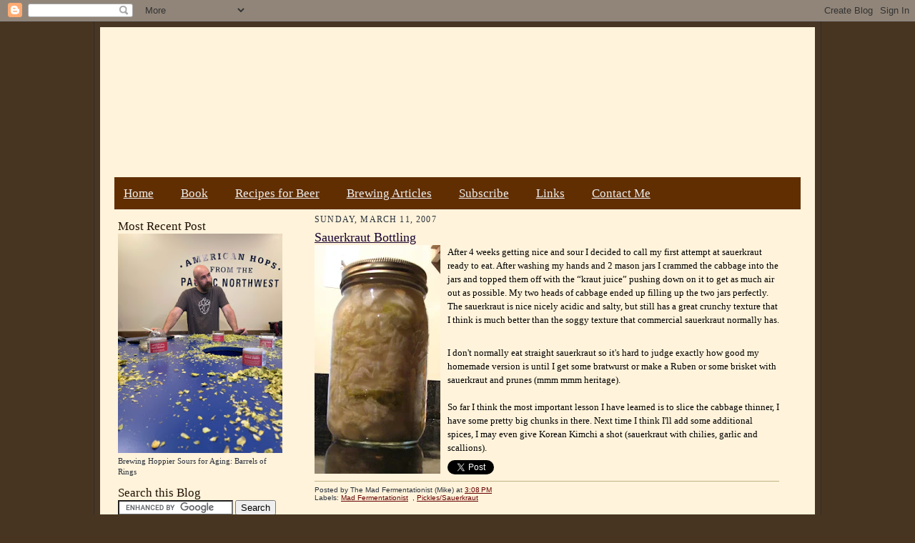

--- FILE ---
content_type: text/html; charset=utf-8
request_url: https://accounts.google.com/o/oauth2/postmessageRelay?parent=https%3A%2F%2Fwww.themadfermentationist.com&jsh=m%3B%2F_%2Fscs%2Fabc-static%2F_%2Fjs%2Fk%3Dgapi.lb.en.OE6tiwO4KJo.O%2Fd%3D1%2Frs%3DAHpOoo_Itz6IAL6GO-n8kgAepm47TBsg1Q%2Fm%3D__features__
body_size: 163
content:
<!DOCTYPE html><html><head><title></title><meta http-equiv="content-type" content="text/html; charset=utf-8"><meta http-equiv="X-UA-Compatible" content="IE=edge"><meta name="viewport" content="width=device-width, initial-scale=1, minimum-scale=1, maximum-scale=1, user-scalable=0"><script src='https://ssl.gstatic.com/accounts/o/2580342461-postmessagerelay.js' nonce="uMKesKIHEYzumypmZZF77Q"></script></head><body><script type="text/javascript" src="https://apis.google.com/js/rpc:shindig_random.js?onload=init" nonce="uMKesKIHEYzumypmZZF77Q"></script></body></html>

--- FILE ---
content_type: text/javascript; charset=UTF-8
request_url: https://apis.google.com/_/scs/abc-static/_/js/k=gapi.lb.en.OE6tiwO4KJo.O/m=auth/exm=gapi_iframes,gapi_iframes_style_bubble,plusone/rt=j/sv=1/d=1/ed=1/rs=AHpOoo_Itz6IAL6GO-n8kgAepm47TBsg1Q/cb=gapi.loaded_2?le=scs,fedcm_migration_mod
body_size: 28412
content:
gapi.loaded_2(function(_){var window=this;
var Ih;_.Dh=function(a,b){for(var c=1;c<arguments.length;c++){var d=arguments[c];if(_.qd(d)){var e=a.length||0,f=d.length||0;a.length=e+f;for(var h=0;h<f;h++)a[e+h]=d[h]}else a.push(d)}};_.Eh=function(a,b){b=b||a;for(var c=0,d=0,e={};d<a.length;){var f=a[d++],h=_.ub(f)?"o"+_.uh(f):(typeof f).charAt(0)+f;Object.prototype.hasOwnProperty.call(e,h)||(e[h]=!0,b[c++]=f)}b.length=c};_.Fh=function(a){for(var b in a)return!1;return!0};
_.Gh=function(a,b){a.src=_.oc(b);(b=_.Mc("script",a.ownerDocument))&&a.setAttribute("nonce",b)};_.Hh=function(a){for(var b=[],c=0,d=0;d<a.length;d++){var e=a.charCodeAt(d);e>255&&(b[c++]=e&255,e>>=8);b[c++]=e}return b};
_.Kh=function(a,b){b===void 0&&(b=0);Ih();b=Jh[b];for(var c=Array(Math.floor(a.length/3)),d=b[64]||"",e=0,f=0;e<a.length-2;e+=3){var h=a[e],k=a[e+1],l=a[e+2],m=b[h>>2];h=b[(h&3)<<4|k>>4];k=b[(k&15)<<2|l>>6];l=b[l&63];c[f++]=m+h+k+l}m=0;l=d;switch(a.length-e){case 2:m=a[e+1],l=b[(m&15)<<2]||d;case 1:a=a[e],c[f]=b[a>>2]+b[(a&3)<<4|m>>4]+l+d}return c.join("")};
_.Mh=function(a,b){function c(l){for(;d<a.length;){var m=a.charAt(d++),n=Lh[m];if(n!=null)return n;if(!_.Fc(m))throw Error("w`"+m);}return l}Ih();for(var d=0;;){var e=c(-1),f=c(0),h=c(64),k=c(64);if(k===64&&e===-1)break;b(e<<2|f>>4);h!=64&&(b(f<<4&240|h>>2),k!=64&&b(h<<6&192|k))}};
Ih=function(){if(!Lh){Lh={};for(var a="ABCDEFGHIJKLMNOPQRSTUVWXYZabcdefghijklmnopqrstuvwxyz0123456789".split(""),b=["+/=","+/","-_=","-_.","-_"],c=0;c<5;c++){var d=a.concat(b[c].split(""));Jh[c]=d;for(var e=0;e<d.length;e++){var f=d[e];Lh[f]===void 0&&(Lh[f]=e)}}}};var Jh,Lh;Jh={};Lh=null;_.Nh=_.Fd||_.Gd||!_.Ch&&typeof _.Xa.atob=="function";
var ji;_.ii=function(a){this.Ac=a||{cookie:""}};_.g=_.ii.prototype;_.g.isEnabled=function(){if(!_.Xa.navigator.cookieEnabled)return!1;if(!this.isEmpty())return!0;this.set("TESTCOOKIESENABLED","1",{zJ:60});if(this.get("TESTCOOKIESENABLED")!=="1")return!1;this.remove("TESTCOOKIESENABLED");return!0};
_.g.set=function(a,b,c){var d=!1;if(typeof c==="object"){var e=c.bxa;d=c.secure||!1;var f=c.domain||void 0;var h=c.path||void 0;var k=c.zJ}if(/[;=\s]/.test(a))throw Error("z`"+a);if(/[;\r\n]/.test(b))throw Error("A`"+b);k===void 0&&(k=-1);this.Ac.cookie=a+"="+b+(f?";domain="+f:"")+(h?";path="+h:"")+(k<0?"":k==0?";expires="+(new Date(1970,1,1)).toUTCString():";expires="+(new Date(Date.now()+k*1E3)).toUTCString())+(d?";secure":"")+(e!=null?";samesite="+e:"")};
_.g.get=function(a,b){for(var c=a+"=",d=(this.Ac.cookie||"").split(";"),e=0,f;e<d.length;e++){f=_.Hc(d[e]);if(f.lastIndexOf(c,0)==0)return f.slice(c.length);if(f==a)return""}return b};_.g.remove=function(a,b,c){var d=this.Jl(a);this.set(a,"",{zJ:0,path:b,domain:c});return d};_.g.jg=function(){return ji(this).keys};_.g.Xe=function(){return ji(this).values};_.g.isEmpty=function(){return!this.Ac.cookie};_.g.jc=function(){return this.Ac.cookie?(this.Ac.cookie||"").split(";").length:0};
_.g.Jl=function(a){return this.get(a)!==void 0};_.g.clear=function(){for(var a=ji(this).keys,b=a.length-1;b>=0;b--)this.remove(a[b])};ji=function(a){a=(a.Ac.cookie||"").split(";");for(var b=[],c=[],d,e,f=0;f<a.length;f++)e=_.Hc(a[f]),d=e.indexOf("="),d==-1?(b.push(""),c.push(e)):(b.push(e.substring(0,d)),c.push(e.substring(d+1)));return{keys:b,values:c}};_.ki=new _.ii(typeof document=="undefined"?null:document);
_.si={};_.ti=function(a){return _.si[a||"token"]||null};
var pr;pr=function(){var a=_.Oc();if(_.Wc())return _.cd(a);a=_.Tc(a);var b=_.bd(a);return _.Vc()?b(["Version","Opera"]):_.Xc()?b(["Edge"]):_.Yc()?b(["Edg"]):_.Rc("Silk")?b(["Silk"]):_.ad()?b(["Chrome","CriOS","HeadlessChrome"]):(a=a[2])&&a[1]||""};_.qr=function(a){return _.Jc(pr(),a)>=0};_.sr=function(){return _.Vb&&_.Pc?_.Pc.mobile:!_.rr()&&(_.Rc("iPod")||_.Rc("iPhone")||_.Rc("Android")||_.Rc("IEMobile"))};
_.rr=function(){return _.Vb&&_.Pc?!_.Pc.mobile&&(_.Rc("iPad")||_.Rc("Android")||_.Rc("Silk")):_.Rc("iPad")||_.Rc("Android")&&!_.Rc("Mobile")||_.Rc("Silk")};_.tr=function(){return!_.sr()&&!_.rr()};
var xu,yu,zu,Au,Bu,Du,Eu,Fu,Gu,Iu;_.vu=function(a,b){for(var c in a)if(!(c in b)||a[c]!==b[c])return!1;for(var d in b)if(!(d in a))return!1;return!0};_.wu=!1;xu=function(a){try{_.wu&&window.console&&window.console.log&&window.console.log(a)}catch(b){}};yu=function(a){try{window.console&&window.console.warn&&window.console.warn(a)}catch(b){}};zu=function(a,b){if(!a)return-1;if(a.indexOf)return a.indexOf(b,void 0);for(var c=0,d=a.length;c<d;c++)if(a[c]===b)return c;return-1};
Au=function(a,b){function c(){}if(!a)throw Error("N");if(!b)throw Error("O");c.prototype=b.prototype;a.prototype=new c;a.prototype.constructor=a};Bu=function(a){return Object.prototype.toString.call(a)==="[object Function]"};_.Cu=function(a){var b={};if(a)for(var c in a)a.hasOwnProperty(c)&&(b[c]=a[c]);return b};Du=function(a){var b=location.hash;a=new RegExp("[&#]"+a+"=([^&]*)");b=decodeURIComponent(b);b=a.exec(b);return b==null?"":b[1].replace(/\+/g," ")};
Eu=function(a,b,c){if(a.addEventListener)a.addEventListener(b,c,!1);else if(a.attachEvent)a.attachEvent("on"+b,c);else throw Error("P`"+b);};Fu={token:1,id_token:1};Gu=function(){var a=navigator.userAgent.toLowerCase();return a.indexOf("msie")!=-1&&parseInt(a.split("msie")[1],10)==8};_.Hu=window.JSON;Iu=function(a){this.pO=a||[];this.qc={}};
Iu.prototype.addEventListener=function(a,b){if(!(zu(this.pO,a)>=0))throw Error("R`"+a);if(!Bu(b))throw Error("S`"+a);this.qc[a]||(this.qc[a]=[]);zu(this.qc[a],b)<0&&this.qc[a].push(b)};Iu.prototype.removeEventListener=function(a,b){if(!(zu(this.pO,a)>=0))throw Error("R`"+a);Bu(b)&&this.qc[a]&&this.qc[a].length&&(b=zu(this.qc[a],b),b>=0&&this.qc[a].splice(b,1))};
Iu.prototype.dispatchEvent=function(a){var b=a.type;if(!(b&&zu(this.pO,b)>=0))throw Error("T`"+b);if(this.qc[b]&&this.qc[b].length)for(var c=this.qc[b].length,d=0;d<c;d++)this.qc[b][d](a)};var Ju,Ku,Mu,Qu,Ru,hv,iv,kv,lv,nv,rv,sv,tv,xv;Ju={};Ku={};_.Lu=function(){if(_.kd()&&!_.qr("118"))return!1;var a=_.ad()&&!_.Yc()&&!_.Zc()&&!navigator.userAgent.includes("SamsungBrowser"),b=_.ed()||_.tr();return"IdentityCredential"in window&&a&&b&&_.qr("132")&&(_.tr()||_.ed())};Mu={google:{fedcmConfigUrl:"https://accounts.google.com/o/fedcm/config.json",authServerUrl:"https://accounts.google.com/o/oauth2/auth",idpIFrameUrl:"https://accounts.google.com/o/oauth2/iframe"}};_.Nu=function(a,b){if(a=Mu[a])return a[b]};
_.Ou=function(a,b){if(!a)throw Error("U");if(!b.authServerUrl)throw Error("V");if(!b.idpIFrameUrl)throw Error("W");Mu[a]={authServerUrl:b.authServerUrl,idpIFrameUrl:b.idpIFrameUrl};b.fedcmConfigUrl?Mu[a].fedcmConfigUrl=b.fedcmConfigUrl:a==="google"&&(Mu[a].fedcmConfigUrl="https://accounts.google.com/o/fedcm/config.json")};_.Pu=void 0;
Qu=function(a){a.style.position="absolute";a.style.width="1px";a.style.height="1px";a.style.left="-9999px";a.style.top="-9999px";a.style.right="-9999px";a.style.bottom="-9999px";a.style.display="none";a.setAttribute("aria-hidden","true")};Ru=function(){this.Ni=window;this.qz=this.Hn=this.Cw=this.Ci=null};
Ru.prototype.open=function(a,b,c,d){Su(this);this.Cw?(this.Hn&&(this.Hn(),this.Hn=null),Tu(this)):this.Cw="authPopup"+Math.floor(Math.random()*1E6+1);a:{this.Ci=this.Ni.open(a,this.Cw,b);try{this.Ci.focus();if(this.Ci.closed||typeof this.Ci.closed=="undefined")throw Error("Y");_.Pu=this.Ci}catch(e){d&&setTimeout(d,0);this.Ci=null;break a}c&&(this.Hn=c,Uu(this))}};
var Su=function(a){try{if(a.Ci==null||a.Ci.closed)a.Ci=null,a.Cw=null,Tu(a),a.Hn&&(a.Hn(),a.Hn=null)}catch(b){a.Ci=null,a.Cw=null,Tu(a)}},Uu=function(a){a.qz=window.setInterval(function(){Su(a)},300)},Tu=function(a){a.qz&&(window.clearInterval(a.qz),a.qz=null)};Ku=Ku||{};var Vu=function(a,b){this.Zb=a;this.LI=b;this.Qc=null;this.Ao=!1};Vu.prototype.start=function(){if(!this.Ao&&!this.Qc){var a=this;this.Qc=window.setTimeout(function(){a.clear();a.Ao||(a.Zb(),a.Ao=!0)},Ku.EU(this.LI))}};
Vu.prototype.clear=function(){this.Qc&&(window.clearTimeout(this.Qc),this.Qc=null)};var Wu=function(a,b){var c=Ku.Ft;this.Bfa=Ku.vt;this.E3=c;this.Zb=a;this.LI=b;this.Qc=null;this.Ao=!1;var d=this;this.G3=function(){document[d.Bfa]||(d.clear(),d.start())}};Wu.prototype.start=function(){if(!this.Ao&&!this.Qc){Eu(document,this.E3,this.G3);var a=this;this.Qc=window.setTimeout(function(){a.clear();a.Ao||(a.Zb(),a.Ao=!0)},Ku.EU(this.LI))}};
Wu.prototype.clear=function(){var a=this.E3,b=this.G3,c=document;if(c.removeEventListener)c.removeEventListener(a,b,!1);else if(c.detachEvent)c.detachEvent("on"+a,b);else throw Error("Q`"+a);this.Qc&&(window.clearTimeout(this.Qc),this.Qc=null)};Ku.vt=null;Ku.Ft=null;
Ku.cga=function(){var a=document;typeof a.hidden!=="undefined"?(Ku.vt="hidden",Ku.Ft="visibilitychange"):typeof a.msHidden!=="undefined"?(Ku.vt="msHidden",Ku.Ft="msvisibilitychange"):typeof a.webkitHidden!=="undefined"&&(Ku.vt="webkitHidden",Ku.Ft="webkitvisibilitychange")};Ku.cga();Ku.Eba=function(a,b){return Ku.vt&&Ku.Ft?new Wu(a,b):new Vu(a,b)};Ku.EU=function(a){return Math.max(1,a-(new Date).getTime())};
var Xu=function(a,b){document.cookie="G_ENABLED_IDPS="+a+";domain=."+b+";expires=Fri, 31 Dec 9999 12:00:00 GMT;path=/"},Yu=function(){function a(){e[0]=1732584193;e[1]=4023233417;e[2]=2562383102;e[3]=271733878;e[4]=3285377520;n=m=0}function b(p){for(var q=h,r=0;r<64;r+=4)q[r/4]=p[r]<<24|p[r+1]<<16|p[r+2]<<8|p[r+3];for(r=16;r<80;r++)p=q[r-3]^q[r-8]^q[r-14]^q[r-16],q[r]=(p<<1|p>>>31)&4294967295;p=e[0];var v=e[1],u=e[2],w=e[3],C=e[4];for(r=0;r<80;r++){if(r<40)if(r<20){var A=w^v&(u^w);var D=1518500249}else A=
v^u^w,D=1859775393;else r<60?(A=v&u|w&(v|u),D=2400959708):(A=v^u^w,D=3395469782);A=((p<<5|p>>>27)&4294967295)+A+C+D+q[r]&4294967295;C=w;w=u;u=(v<<30|v>>>2)&4294967295;v=p;p=A}e[0]=e[0]+p&4294967295;e[1]=e[1]+v&4294967295;e[2]=e[2]+u&4294967295;e[3]=e[3]+w&4294967295;e[4]=e[4]+C&4294967295}function c(p,q){if(typeof p==="string"){p=unescape(encodeURIComponent(p));for(var r=[],v=0,u=p.length;v<u;++v)r.push(p.charCodeAt(v));p=r}q||(q=p.length);r=0;if(m==0)for(;r+64<q;)b(p.slice(r,r+64)),r+=64,n+=64;for(;r<
q;)if(f[m++]=p[r++],n++,m==64)for(m=0,b(f);r+64<q;)b(p.slice(r,r+64)),r+=64,n+=64}function d(){var p=[],q=n*8;m<56?c(k,56-m):c(k,64-(m-56));for(var r=63;r>=56;r--)f[r]=q&255,q>>>=8;b(f);for(r=q=0;r<5;r++)for(var v=24;v>=0;v-=8)p[q++]=e[r]>>v&255;return p}for(var e=[],f=[],h=[],k=[128],l=1;l<64;++l)k[l]=0;var m,n;a();return{reset:a,update:c,digest:d,Xi:function(){for(var p=d(),q="",r=0;r<p.length;r++)q+="0123456789ABCDEF".charAt(Math.floor(p[r]/16))+"0123456789ABCDEF".charAt(p[r]%16);return q}}},Zu=
window.crypto,$u=!1,av=0,bv=1,cv=0,dv="",ev=function(a){a=a||window.event;var b=a.screenX+a.clientX<<16;b+=a.screenY+a.clientY;b*=(new Date).getTime()%1E6;bv=bv*b%cv;if(++av==3)if(a=window,b=ev,a.removeEventListener)a.removeEventListener("mousemove",b,!1);else if(a.detachEvent)a.detachEvent("onmousemove",b);else throw Error("Q`mousemove");},fv=function(a){var b=Yu();b.update(a);return b.Xi()};$u=!!Zu&&typeof Zu.getRandomValues=="function";
$u||(cv=(screen.width*screen.width+screen.height)*1E6,dv=fv(document.cookie+"|"+document.location+"|"+(new Date).getTime()+"|"+Math.random()),Eu(window,"mousemove",ev));Ju=Ju||{};Ju.p6="ssIFrame_";
_.gv=function(a,b,c){c=c===void 0?!1:c;this.Db=a;if(!this.Db)throw Error("Z");a=_.Nu(a,"idpIFrameUrl");if(!a)throw Error("$");this.MV=a;if(!b)throw Error("aa");this.Xm=b;a=this.MV;b=document.createElement("a");b.setAttribute("href",a);a=[b.protocol,"//",b.hostname];b.protocol=="http:"&&b.port!=""&&b.port!="0"&&b.port!="80"?(a.push(":"),a.push(b.port)):b.protocol=="https:"&&b.port!=""&&b.port!="0"&&b.port!="443"&&(a.push(":"),a.push(b.port));this.rI=a.join("");this.Aja=[location.protocol,"//",location.host].join("");
this.Cx=this.qI=this.Eo=!1;this.IV=null;this.hC=[];this.rs=[];this.fk={};this.Fo=void 0;this.Ys=c};_.g=_.gv.prototype;_.g.show=function(){var a=this.Fo;a.style.position="fixed";a.style.width="100%";a.style.height="100%";a.style.left="0px";a.style.top="0px";a.style.right="0px";a.style.bottom="0px";a.style.display="block";a.style.zIndex="9999999";a.style.overflow="hidden";a.setAttribute("aria-hidden","false")};_.g.hide=function(){Qu(this.Fo)};
_.g.MB=function(a){if(this.Eo)a&&a(this);else{if(!this.Fo){var b=Ju.p6+this.Db;var c=this.Db;var d=location.hostname;var e,f=document.cookie.match("(^|;) ?G_ENABLED_IDPS=([^;]*)(;|$)");f&&f.length>2&&(e=f[2]);(f=e&&zu(e.split("|"),c)>=0)?Xu(e,d):Xu(e?e+"|"+c:c,d);c=!f;var h=this.MV,k=this.Aja;d=this.Xm;e=this.Ys;e=e===void 0?!1:e;f=document.createElement("iframe");f.setAttribute("id",b);b=f.setAttribute;var l="allow-scripts allow-same-origin";document.requestStorageAccess&&Bu(document.requestStorageAccess)&&
(l+=" allow-storage-access-by-user-activation");b.call(f,"sandbox",l);f.setAttribute("allow","identity-credentials-get");Qu(f);f.setAttribute("frame-border","0");b=[h,"#origin=",encodeURIComponent(k)];b.push("&rpcToken=");b.push(encodeURIComponent(d));c&&b.push("&clearCache=1");_.wu&&b.push("&debug=1");e&&b.push("&supportBlocked3PCookies=1");document.body.appendChild(f);f.setAttribute("src",b.join(""));this.Fo=f}a&&this.hC.push(a)}};_.g.dX=function(){return this.Eo&&this.Cx};_.g.co=function(){return this.IV};
hv=function(a){for(var b=0;b<a.hC.length;b++)a.hC[b](a);a.hC=[]};_.jv=function(a,b,c,d){if(a.Eo){if(a.Eo&&a.qI)throw a="Failed to communicate with IDP IFrame due to unitialization error: "+a.co(),xu(a),Error(a);iv(a,{method:b,params:c},d)}else a.rs.push({xp:{method:b,params:c},callback:d}),a.MB()};iv=function(a,b,c){if(c){for(var d=b.id;!d||a.fk[d];)d=(new Date).getMilliseconds()+"-"+(Math.random()*1E6+1);b.id=d;a.fk[d]=c}b.rpcToken=a.Xm;a.Fo.contentWindow.postMessage(_.Hu.stringify(b),a.rI)};
kv=function(a){if(a&&a.indexOf("::")>=0)throw Error("ba");};_.gv.prototype.Bj=function(a,b,c,d,e,f,h,k,l){l=l===void 0?!1:l;kv(f);b=_.Cu(b);_.jv(this,"getTokenResponse",{clientId:a,loginHint:c,request:b,sessionSelector:d,forceRefresh:h,skipCache:k,id:f,userInteracted:l},e)};_.gv.prototype.KB=function(a,b,c,d,e){b=_.Cu(b);_.jv(this,"listIdpSessions",{clientId:a,request:b,sessionSelector:c,forceRefresh:e},d)};lv=function(a,b,c){kv(b.identifier);_.jv(a,"getSessionSelector",b,c)};
_.mv=function(a,b,c,d,e){kv(b.identifier);_.jv(a,"setSessionSelector",{domain:b.domain,crossSubDomains:b.crossSubDomains,policy:b.policy,id:b.id,hint:d,disabled:!!c},e)};nv=function(a,b,c,d,e,f,h){b={clientId:b};c&&(b.pluginName=c);d&&(b.ackExtensionDate=d);b.useFedCm=e;f&&(b.fedCmEnabled=f);_.jv(a,"monitorClient",b,h)};_.gv.prototype.revoke=_.jb(8);_.gv.prototype.Ut=_.jb(10);Ju.fB={};Ju.qH=function(a){return Ju.fB[a]};
Ju.MB=function(a,b,c){c=c===void 0?!1:c;var d=Ju.qH(a);if(!d){d=String;if($u){var e=new window.Uint32Array(1);Zu.getRandomValues(e);e=Number("0."+e[0])}else e=bv,e+=parseInt(dv.substr(0,20),16),dv=fv(dv),e/=cv+1.2089258196146292E24;d=new _.gv(a,d(2147483647*e),c);Ju.fB[a]=d}d.MB(b)};Ju.kda=function(a){for(var b in Ju.fB){var c=Ju.qH(b);if(c&&c.Fo&&c.Fo.contentWindow==a.source&&c.rI==a.origin)return c}};Ju.Oda=function(a){for(var b in Ju.fB){var c=Ju.qH(b);if(c&&c.rI==a)return c}};Ju=Ju||{};
var pv=function(){var a=[],b;for(b in _.ov)a.push(_.ov[b]);Iu.call(this,a);this.xm={};xu("EventBus is ready.")};Au(pv,Iu);_.ov={Q8:"sessionSelectorChanged",aF:"sessionStateChanged",qt:"authResult",M4:"displayIFrame"};rv=function(a,b){var c=qv;a&&b&&(c.xm[a]||(c.xm[a]=[]),zu(c.xm[a],b)<0&&c.xm[a].push(b))};sv=function(a){var b=qv;a&&(b.xm[a]||(b.xm[a]=[]))};tv=function(a,b,c){return b&&a.xm[b]&&zu(a.xm[b],c)>=0};_.g=pv.prototype;
_.g.Gia=function(a){var b,c=!!a.source&&(a.source===_.Pu||a.source.opener===window);if(b=c?Ju.Oda(a.origin):Ju.kda(a)){try{var d=_.Hu.parse(a.data)}catch(e){xu("Bad event, an error happened when parsing data.");return}if(!c){if(!d||!d.rpcToken||d.rpcToken!=b.Xm){xu("Bad event, no RPC token.");return}if(d.id&&!d.method){c=d;if(a=b.fk[c.id])delete b.fk[c.id],a(c.result,c.error);return}}d.method!="fireIdpEvent"?xu("Bad IDP event, method unknown."):(a=d.params)&&a.type&&this.LV[a.type]?(d=this.LV[a.type],
c&&!d.raa?xu("Bad IDP event. Source window cannot be a popup."):d.jt&&!d.jt.call(this,b,a)?xu("Bad IDP event."):d.Hf.call(this,b,a)):xu("Bad IDP event.")}else xu("Bad event, no corresponding Idp Stub.")};_.g.hka=function(a,b){return tv(this,a.Db,b.clientId)};_.g.gka=function(a,b){a=a.Db;b=b.clientId;return!b||tv(this,a,b)};_.g.Daa=function(a,b){return tv(this,a.Db,b.clientId)};
_.g.Pha=function(a,b){a.Eo=!0;a.Cx=!!b.cookieDisabled;hv(a);for(b=0;b<a.rs.length;b++)iv(a,a.rs[b].xp,a.rs[b].callback);a.rs=[]};_.g.Oha=function(a,b){b={error:b.error};a.Eo=!0;a.qI=!0;a.IV=b;a.rs=[];hv(a)};_.g.JC=function(a,b){b.originIdp=a.Db;this.dispatchEvent(b)};var qv=new pv,uv=qv,vv={};vv.idpReady={Hf:uv.Pha};vv.idpError={Hf:uv.Oha};vv.sessionStateChanged={Hf:uv.JC,jt:uv.hka};vv.sessionSelectorChanged={Hf:uv.JC,jt:uv.gka};vv.authResult={Hf:uv.JC,jt:uv.Daa,raa:!0};vv.displayIFrame={Hf:uv.JC};
qv.LV=vv||{};Eu(window,"message",function(a){qv.Gia.call(qv,a)});
_.wv=function(a,b){this.Ne=!1;if(!a)throw Error("ca");var c=[],d;for(d in a)c.push(a[d]);Iu.call(this,c);this.Cd=[location.protocol,"//",location.host].join("");this.Xd=b.crossSubDomains?b.domain||this.Cd:this.Cd;if(!b)throw Error("da");if(!b.idpId)throw Error("ea");if(!_.Nu(b.idpId,"authServerUrl")||!_.Nu(b.idpId,"idpIFrameUrl"))throw Error("fa`"+b.idpId);this.Db=b.idpId;this.Tb=void 0;this.Oba=!!b.disableTokenRefresh;this.Hca=!!b.forceTokenRefresh;this.fla=!!b.skipTokenCache;this.Ys=!!b.supportBlocked3PCookies;
b.pluginName&&(this.uia=b.pluginName);b.ackExtensionDate&&(this.haa=b.ackExtensionDate);this.o3=b.useFedCm;this.sca=this.Ys&&_.Lu();this.setOptions(b);this.ku=[];this.Cx=this.Ek=this.GW=!1;this.uj=void 0;this.o_();this.Pd=void 0;var e=this,f=function(){xu("Token Manager is ready.");if(e.ku.length)for(var h=0;h<e.ku.length;h++)e.ku[h].call(e);e.GW=!0;e.ku=[]};Ju.MB(this.Db,function(h){e.Pd=h;h.Eo&&h.qI?(e.Ek=!0,e.uj=h.co(),e.Ur(e.uj)):(e.Cx=h.dX(),e.Tb?nv(e.Pd,e.Tb,e.uia,e.haa,e.o3,e.sca,function(k){var l=
!!k.validOrigin,m=!!k.blocked,n=!!k.suppressed;k.invalidExtension?(e.uj={error:"Invalid value for ack_extension_date. Please refer to [Migration Guide](https://developers.google.com/identity/gsi/web/guides/gis-migration) for more information."},e.Ek=!0,e.Ur(e.uj)):l?m?n?(yu("You have created a new client application that uses libraries for user authentication or authorization that are deprecated. New clients must use the new libraries instead. See the [Migration Guide](https://developers.google.com/identity/gsi/web/guides/gis-migration) for more information."),
rv(e.Db,e.Tb),f()):(e.uj={error:"You have created a new client application that uses libraries for user authentication or authorization that are deprecated. New clients must use the new libraries instead. See the [Migration Guide](https://developers.google.com/identity/gsi/web/guides/gis-migration) for more information."},e.Ek=!0,e.Ur(e.uj)):(yu("Your client application uses libraries for user authentication or authorization that are deprecated. See the [Migration Guide](https://developers.google.com/identity/gsi/web/guides/gis-migration) for more information."),
rv(e.Db,e.Tb),f()):(e.uj={error:"Not a valid origin for the client: "+e.Cd+" has not been registered for client ID "+e.Tb+". Please go to https://console.developers.google.com/ and register this origin for your project's client ID."},e.Ek=!0,e.Ur(e.uj))}):(sv(e.Db),f()))},this.Ys)};Au(_.wv,Iu);_.g=_.wv.prototype;_.g.setOptions=function(){};_.g.o_=function(){};_.g.Ur=function(){};_.g.dX=function(){return this.Cx};_.g.co=function(){return this.uj};xv=function(a,b,c){return function(){b.apply(a,c)}};
_.yv=function(a,b,c){if(a.GW)b.apply(a,c);else{if(a.Ek)throw a.uj;a.ku.push(xv(a,b,c))}};_.wv.prototype.EQ=_.jb(11);_.wv.prototype.Ut=_.jb(9);_.Av=function(a,b){_.wv.call(this,a,b);this.DZ=new Ru;this.Ok=this.ep=null;zv(this)};Au(_.Av,_.wv);_.Av.prototype.setOptions=function(){};
var Bv=function(a,b){a.Ke={crossSubDomains:!!b.crossSubDomains,id:b.sessionSelectorId,domain:a.Xd};b.crossSubDomains&&(a.Ke.policy=b.policy)},Cv=function(a,b){if(!b.authParameters)throw Error("ga");if(!b.authParameters.scope)throw Error("ha");if(!b.authParameters.response_type)throw Error("ia");a.zn=b.authParameters;a.zn.redirect_uri||(a.zn.redirect_uri=[location.protocol,"//",location.host,location.pathname].join(""));a.Lj=_.Cu(b.rpcAuthParameters||a.zn);if(!a.Lj.scope)throw Error("ja");if(!a.Lj.response_type)throw Error("ka");
a:{var c=a.Lj.response_type.split(" ");for(var d=0,e=c.length;d<e;d++)if(c[d]&&!Fu[c[d]]){c=!0;break a}c=!1}if(c)throw Error("la");if(b.enableSerialConsent||b.enableGranularConsent)a.zn.enable_granular_consent=!0,a.Lj.enable_serial_consent=!0;b.authResultIdentifier&&(a.Eaa=b.authResultIdentifier);b.spec_compliant&&(a.Lj.spec_compliant=b.spec_compliant)};
_.Av.prototype.o_=function(){var a=this;qv.addEventListener(_.ov.Q8,function(b){a.Ne&&a.Ke&&b.originIdp==a.Db&&!b.crossSubDomains==!a.Ke.crossSubDomains&&b.domain==a.Ke.domain&&b.id==a.Ke.id&&a.TY(b)});qv.addEventListener(_.ov.aF,function(b){a.Ne&&b.originIdp==a.Db&&b.clientId==a.Tb&&a.UY(b)});qv.addEventListener(_.ov.qt,function(b){_.Pu=void 0;a.Ne&&b.originIdp==a.Db&&b.clientId==a.Tb&&b.id==a.Lk&&(a.ep&&(window.clearTimeout(a.ep),a.ep=null),a.Lk=void 0,a.Wo(b))});qv.addEventListener(_.ov.M4,function(b){a.Ne&&
b.originIdp==a.Db&&(b.hide?a.Pd.hide():a.Pd.show())})};_.Av.prototype.TY=function(){};_.Av.prototype.UY=function(){};_.Av.prototype.Wo=function(){};var Ev=function(a,b){Dv(a);a.Oba||(a.Ok=Ku.Eba(function(){a.Bj(!0)},b-3E5),navigator.onLine&&a.Ok.start())},Dv=function(a){a.Ok&&(a.Ok.clear(),a.Ok=null)},zv=function(a){var b=window;Gu()&&(b=document.body);Eu(b,"online",function(){a.Ok&&a.Ok.start()});Eu(b,"offline",function(){a.Ok&&a.Ok.clear()})};_.Av.prototype.Bj=function(){};_.Av.prototype.uY=_.jb(12);
_.Av.prototype.Lga=function(a,b){if(!this.Tb)throw Error("pa");this.Pd.KB(this.Tb,this.Lj,this.Ke,a,b)};_.Av.prototype.KB=function(a,b){_.yv(this,this.Lga,[a,b])};_.Gv=function(a){this.Fe=void 0;this.Mh=!1;this.As=void 0;_.Av.call(this,Fv,a)};Au(_.Gv,_.Av);var Fv={VO:"noSessionBound",Et:"userLoggedOut",V3:"activeSessionChanged",aF:"sessionStateChanged",s$:"tokenReady",r$:"tokenFailed",qt:"authResult",ERROR:"error"};
_.Gv.prototype.setOptions=function(a){if(!a.clientId)throw Error("qa");this.Tb=a.clientId;this.Ga=a.id;Bv(this,a);Cv(this,a)};_.Gv.prototype.Ur=function(a){this.dispatchEvent({type:Fv.ERROR,error:"idpiframe_initialization_failed",details:a.error,idpId:this.Db})};var Hv=function(a){Dv(a);a.As=void 0;a.kJ=void 0};_.g=_.Gv.prototype;
_.g.TY=function(a){var b=a.newValue||{};if(this.Fe!=b.hint||this.Mh!=!!b.disabled){a=this.Fe;var c=!this.Fe||this.Mh;Hv(this);this.Fe=b.hint;this.Mh=!!b.disabled;(b=!this.Fe||this.Mh)&&!c?this.dispatchEvent({type:Fv.Et,idpId:this.Db}):b||(a!=this.Fe&&this.dispatchEvent({type:Fv.V3,idpId:this.Db}),this.Fe&&this.Bj())}};
_.g.UY=function(a){this.Mh||(this.Fe?a.user||this.As?a.user==this.Fe&&(this.As?a.sessionState?this.As=a.sessionState:(Hv(this),this.dispatchEvent({type:Fv.Et,idpId:this.Db})):a.sessionState&&(this.As=a.sessionState,this.Bj())):this.Bj():this.dispatchEvent({type:Fv.aF,idpId:this.Db}))};_.g.Wo=function(a){this.dispatchEvent({type:Fv.qt,authResult:a.authResult})};_.g.Uu=_.jb(14);_.g.Nu=function(a){_.yv(this,this.cH,[a])};_.g.cH=function(a){lv(this.Pd,this.Ke,a)};
_.g.YD=function(a,b,c,d){d=d===void 0?!1:d;if(!a)throw Error("ra");Hv(this);this.Fe=a;this.Mh=!1;b&&_.mv(this.Pd,this.Ke,!1,this.Fe);this.Ne=!0;this.Bj(c,!0,d)};_.g.start=function(){_.yv(this,this.ux,[])};
_.g.ux=function(){var a=this.Tb==Du("client_id")?Du("login_hint"):void 0;var b=this.Tb==Du("client_id")?Du("state"):void 0;this.TJ=b;if(a)window.history.replaceState?window.history.replaceState(null,document.title,window.location.href.split("#")[0]):window.location.href.hash="",this.YD(a,!0,!0,!0);else{var c=this;this.Nu(function(d){c.Ne=!0;d&&d.hint?(Hv(c),c.Fe=d.hint,c.Mh=!!d.disabled,c.Mh?c.dispatchEvent({type:Fv.Et,idpId:c.Db}):c.YD(d.hint)):(Hv(c),c.Fe=void 0,c.Mh=!(!d||!d.disabled),c.dispatchEvent({type:Fv.VO,
autoOpenAuthUrl:!c.Mh,idpId:c.Db}))})}};_.g.Eca=function(){var a=this;this.Nu(function(b){b&&b.hint?b.disabled?a.dispatchEvent({type:Fv.Et,idpId:a.Db}):a.Bj(!0):a.dispatchEvent({type:Fv.VO,idpId:a.Db})})};_.g.AT=function(){_.yv(this,this.Eca,[])};
_.g.Bj=function(a,b,c){var d=this;this.Pd.Bj(this.Tb,this.Lj,this.Fe,this.Ke,function(e,f){(f=f||e.error)?f=="user_logged_out"?(Hv(d),d.dispatchEvent({type:Fv.Et,idpId:d.Db})):(d.kJ=null,d.dispatchEvent({type:Fv.r$,idpId:d.Db,error:f})):(d.kJ=e,d.As=e.session_state,Ev(d,e.expires_at),e.idpId=d.Db,b&&d.TJ&&(e.state=d.TJ,d.TJ=void 0),d.dispatchEvent({type:Fv.s$,idpId:d.Db,response:e}))},this.Ga,a,!1,c===void 0?!1:c)};_.g.revoke=_.jb(7);_.g.M_=_.jb(15);
_.Iv=function(a){this.An=null;_.Av.call(this,{},a);this.Ne=!0};Au(_.Iv,_.Av);_.g=_.Iv.prototype;_.g.setOptions=function(a){if(!a.clientId)throw Error("qa");this.Tb=a.clientId;this.Ga=a.id;Bv(this,a);Cv(this,a)};_.g.Ur=function(a){this.An&&(this.An({authResult:{error:"idpiframe_initialization_failed",details:a.error}}),this.An=null)};_.g.Wo=function(a){if(this.An){var b=this.An;this.An=null;b(a)}};_.g.Uu=_.jb(13);_.g.Nu=function(a){this.Ek?a(this.co()):_.yv(this,this.cH,[a])};
_.g.cH=function(a){lv(this.Pd,this.Ke,a)};_.Jv=function(a,b,c){a.Ek?c(a.co()):_.yv(a,a.bia,[b,c])};_.Iv.prototype.bia=function(a,b){this.Pd.Bj(this.Tb,this.Lj,a,this.Ke,function(c,d){d?b({error:d}):b(c)},this.Ga,this.Hca,this.fla)};_.Iv.prototype.GX=_.jb(16);
var Kv,Lv,Nv,Ov,Pv,Qv,Rv,Sv,Tv,Uv,Vv,Wv,Xv,Yv,Zv,$v,aw,bw,cw,dw,ew,fw,jw,kw;Kv=function(a){var b=window.location;a=_.yc(a);a!==void 0&&b.assign(a)};Lv=function(a){return Array.prototype.concat.apply([],arguments)};
_.Mv=function(a){for(var b=[],c=0,d=0;c<a.length;){var e=a[c++];if(e<128)b[d++]=String.fromCharCode(e);else if(e>191&&e<224){var f=a[c++];b[d++]=String.fromCharCode((e&31)<<6|f&63)}else if(e>239&&e<365){f=a[c++];var h=a[c++],k=a[c++];e=((e&7)<<18|(f&63)<<12|(h&63)<<6|k&63)-65536;b[d++]=String.fromCharCode(55296+(e>>10));b[d++]=String.fromCharCode(56320+(e&1023))}else f=a[c++],h=a[c++],b[d++]=String.fromCharCode((e&15)<<12|(f&63)<<6|h&63)}return b.join("")};
Nv=function(a){var b=[];_.Mh(a,function(c){b.push(c)});return b};Ov=function(){try{var a=Array.from((window.crypto||window.msCrypto).getRandomValues(new Uint8Array(64)))}catch(c){a=[];for(var b=0;b<64;b++)a[b]=Math.floor(Math.random()*256)}return _.Kh(a,3).substring(0,64)};Pv=function(a){var b=[],c;for(c in a)if(a.hasOwnProperty(c)){var d=a[c];if(d===null||d===void 0)d="";b.push(encodeURIComponent(c)+"="+encodeURIComponent(d))}return b.join("&")};
Qv=function(a,b){(b===void 0?0:b)||window.addEventListener("hashchange",function(){location.hash.includes("client_id")&&window.location.reload()});Kv(a)};Rv=function(a,b,c){if(!a.Ne)throw Error("ma");b?_.mv(a.Pd,a.Ke,!0,void 0,c):_.mv(a.Pd,a.Ke,!0,a.Fe,c)};Sv=function(a){if(!a.Ne)throw Error("ma");return a.kJ};
_.Iv.prototype.GX=_.nb(16,function(a,b){var c=this.Pd,d=this.Tb,e=this.Ke,f=_.Cu(this.Lj);delete f.response_type;_.jv(c,"getOnlineCode",{clientId:d,loginHint:a,request:f,sessionSelector:e},b)});_.Gv.prototype.M_=_.nb(15,function(a){Sv(this)&&Sv(this).access_token&&(this.Pd.revoke(this.Tb,Sv(this).access_token,a),Rv(this,!0))});
_.Gv.prototype.Uu=_.nb(14,function(){var a=this;return function(b){b&&b.authResult&&b.authResult.login_hint&&(a.FC?(b.authResult.client_id=a.Tb,Qv(a.FC+"#"+Pv(b.authResult))):a.YD(b.authResult.login_hint,a.Mh||b.authResult.login_hint!=a.Fe,!0,!0))}});
_.Iv.prototype.Uu=_.nb(13,function(a){var b=this;return function(c){c&&c.authResult&&c.authResult.login_hint?b.Nu(function(d){_.mv(b.Pd,b.Ke,d&&d.disabled,c.authResult.login_hint,function(){_.Jv(b,c.authResult.login_hint,a)})}):a(c&&c.authResult&&c.authResult.error?c.authResult:c&&c.authResult&&!c.authResult.login_hint?{error:"wrong_response_type"}:{error:"unknown_error"})}});_.Av.prototype.uY=_.nb(12,function(){this.Tb&&_.jv(this.Pd,"startPolling",{clientId:this.Tb,origin:this.Cd,id:this.Lk})});
_.gv.prototype.revoke=_.nb(8,function(a,b,c){_.jv(this,"revoke",{clientId:a,token:b},c)});_.Gv.prototype.revoke=_.nb(7,function(a){_.yv(this,this.M_,[a])});Tv="openid email profile https://www.googleapis.com/auth/userinfo.email https://www.googleapis.com/auth/userinfo.profile https://www.googleapis.com/auth/plus.me https://www.googleapis.com/auth/plus.login".split(" ");
Uv=function(){var a=navigator.userAgent,b;if(b=!!a&&a.indexOf("CriOS")!=-1)b=-1,(a=a.match(/CriOS\/(\d+)/))&&a[1]&&(b=parseInt(a[1],10)||-1),b=b<48;return b};
Vv=function(){var a=navigator.userAgent.toLowerCase();if(!(a.indexOf("safari/")>-1&&a.indexOf("chrome/")<0&&a.indexOf("crios/")<0&&a.indexOf("android")<0))return!1;var b=RegExp("version/(\\d+)\\.(\\d+)[\\.0-9]*").exec(navigator.userAgent.toLowerCase());if(!b||b.length<3)return!1;a=parseInt(b[1],10);b=parseInt(b[2],10);return a>12||a==12&&b>=1};Wv=function(a){return a.length>0&&a.every(function(b){return Tv.includes(b)})};
Xv=function(a,b,c,d,e,f,h){var k=_.Nu(a,"authServerUrl");if(!k)throw Error("X`"+a);a=_.Cu(d);a.response_type=h||"permission";a.client_id=c;a.ss_domain=b;if(f&&f.extraQueryParams)for(var l in f.extraQueryParams)a[l]=f.extraQueryParams[l];(b=e)&&!(b=Vv())&&(b=navigator.userAgent.toLowerCase(),b.indexOf("ipad;")>-1||b.indexOf("iphone;")>-1?(b=RegExp("os (\\d+)_\\d+(_\\d+)? like mac os x").exec(navigator.userAgent.toLowerCase()),b=!b||b.length<2?!1:parseInt(b[1],10)>=14):b=!1);b&&!a.prompt&&(a.prompt=
"select_account");return k+(k.indexOf("?")<0?"?":"&")+Pv(a)};Yv=function(a,b,c,d){if(!a.Tb)throw Error("na");a.Lk=c||a.Eaa||"auth"+Math.floor(Math.random()*1E6+1);b=b||{};b.extraQueryParams=b.extraQueryParams||{};if(!b.extraQueryParams.redirect_uri){var e=a.Cd.split("//");c=b.extraQueryParams;var f=e[0],h=e[1];e=a.Lk;var k=f.indexOf(":");k>0&&(f=f.substring(0,k));f=["storagerelay://",f,"/",h,"?"];f.push("id="+e);c.redirect_uri=f.join("")}return Xv(a.Db,a.Xd,a.Tb,a.zn,!0,b,d)};
Zv=function(a,b,c){if(!a.Tb)throw Error("na");return Xv(a.Db,a.Xd,a.Tb,a.zn,!1,b,c)};$v=function(a,b){a.ep&&window.clearTimeout(a.ep);a.ep=window.setTimeout(function(){a.Lk==b&&(_.Pu=void 0,a.ep=null,a.Lk=void 0,a.Wo({authResult:{error:"popup_closed_by_user"}}))},1E3)};
aw=function(a,b,c){if(!a.Tb)throw Error("oa");c=c||{};c=Yv(a,c.sessionMeta,c.oneTimeId,c.responseType);(Object.hasOwnProperty.call(window,"ActiveXObject")&&!window.ActiveXObject||Uv())&&_.yv(a,a.uY,[]);var d=a.Lk;a.DZ.open(c,b,function(){a.Lk==d&&$v(a,d)},function(){a.Lk=void 0;a.Wo({authResult:{error:"popup_blocked_by_browser"}})})};
bw=function(a,b){var c=b||{};b=_.Cu(a.zn);if(c.sessionMeta&&c.sessionMeta.extraQueryParams)for(var d in c.sessionMeta.extraQueryParams)b[d]=c.sessionMeta.extraQueryParams[d];var e;c.sessionMeta.extraQueryParams.scope&&(e=c.sessionMeta.extraQueryParams.scope.split(" "));!e&&b.scope&&(e=b.scope.split(" "));delete b.redirect_uri;delete b.origin;delete b.client_id;delete b.scope;b.prompt=="select_account"&&delete b.prompt;b.gsiwebsdk="fedcm";b.ss_domain=a.Xd;d=_.Nu(a.Db,"fedcmConfigUrl");c=c.responseType;
b.response_type=c;b.scope=e.join(" ");!b.nonce&&c.includes("id_token")&&(b.nonce="notprovided");c=navigator.userActivation.isActive?"active":"passive";e=Wv(e)?["name","email","picture"]:[];return{identity:{providers:[{configURL:d,clientId:a.Tb,fields:e,params:b}],mode:c},mediation:"required"}};
cw=function(a,b,c){if(!a.Tb)throw Error("oa");b=bw(a,b);navigator.credentials.get(b).then(function(d){d=JSON.parse(d.token);var e={client_id:d.client_id,login_hint:d.login_hint,expires_in:3600,scope:d.scope};d.code&&(e.code=d.code);d.id_token&&(e.id_token=d.id_token);a.Wo({type:_.ov.qt,idpId:a.Db,authResult:e})},function(d){d.message.indexOf("identity-credentials-get")>=0||d.message.indexOf("Content Security Policy")>=0?c():a.Wo({type:_.ov.qt,idpId:a.Db,authResult:{error:d}})})};
dw=function(a,b,c){a.Ys&&_.Lu()?cw(a,c,function(){return aw(a,b,c)}):aw(a,b,c)};ew=function(a,b){b=b||{};var c=Zv(a,b.sessionMeta,b.responseType);a.Ys&&_.Lu()&&a.o3?(a.FC=b.sessionMeta.extraQueryParams.redirect_uri,cw(a,b,function(){return Qv(c,!0)})):Qv(c,!0)};fw=function(a,b,c){a.Ek?c(a.co()):_.yv(a,a.GX,[b,c])};_.gw=function(a){_.Fe(_.Qe,"le",[]).push(a)};_.hw=function(a,b){_.si[b||"token"]=a};_.iw=function(a){delete _.si[a||"token"]};
kw=function(){if(typeof MessageChannel!=="undefined"){var a=new MessageChannel,b={},c=b;a.port1.onmessage=function(){if(b.next!==void 0){b=b.next;var d=b.cb;b.cb=null;d()}};return function(d){c.next={cb:d};c=c.next;a.port2.postMessage(0)}}return function(d){_.Xa.setTimeout(d,0)}};_.Hu={parse:function(a){a=_.Qf("["+String(a)+"]");if(a===!1||a.length!==1)throw new SyntaxError("JSON parsing failed.");return a[0]},stringify:function(a){return _.Rf(a)}};_.Iv.prototype.NG=function(a,b){_.yv(this,this.uca,[a,b])};_.Iv.prototype.uca=function(a,b){this.Pd.NG(this.Tb,a,this.Lj,this.Ke,b)};_.gv.prototype.NG=function(a,b,c,d,e){c=_.Cu(c);_.jv(this,"gsi:fetchLoginHint",{clientId:a,loginHint:b,request:c,sessionSelector:d},e)};var lw,mw=["client_id","cookie_policy","scope"],nw="client_id cookie_policy fetch_basic_profile hosted_domain scope openid_realm disable_token_refresh login_hint ux_mode redirect_uri state prompt oidc_spec_compliant nonce enable_serial_consent enable_granular_consent include_granted_scopes response_type session_selection plugin_name ack_extension_date use_fedcm gsiwebsdk".split(" "),ow=["authuser","after_redirect","access_type","hl"],pw=["login_hint","prompt"],qw={clientid:"client_id",cookiepolicy:"cookie_policy"},
rw=["approval_prompt","authuser","login_hint","prompt","hd"],sw=["login_hint","g-oauth-window","status"],tw=Math.min(_.af("oauth-flow/authWindowWidth",599),screen.width-20),uw=Math.min(_.af("oauth-flow/authWindowHeight",600),screen.height-30);var vw=function(a){_.kb.call(this,a)};_.x(vw,_.kb);vw.prototype.name="gapi.auth2.ExternallyVisibleError";var ww=function(){};ww.prototype.select=function(a,b){if(a.sessions&&a.sessions.length==1&&(a=a.sessions[0],a.login_hint)){b(a);return}b()};var xw=function(){};xw.prototype.select=function(a,b){if(a.sessions&&a.sessions.length)for(var c=0;c<a.sessions.length;c++){var d=a.sessions[c];if(d.login_hint){b(d);return}}b()};var yw=function(a){this.Faa=a};
yw.prototype.select=function(a,b){if(a.sessions)for(var c=0;c<a.sessions.length;c++){var d=a.sessions[c];if(d.session_state&&d.session_state.extraQueryParams&&d.session_state.extraQueryParams.authuser==this.Faa){d.login_hint?b(d):b();return}}b()};var zw=function(a){this.ve=a;this.rD=[]};zw.prototype.select=function(a){var b=0,c=this,d=function(e){if(e)a(e);else{var f=c.rD[b];f?(b++,c.ve.KB(function(h){h?f.select(h,d):d()})):a()}};d()};var Aw=function(a){a=new zw(a);a.rD.push(new ww);return a},Bw=function(a){a=new zw(a);a.rD.push(new xw);return a},Cw=function(a,b){b===void 0||b===null?b=Aw(a):(a=new zw(a),a.rD.push(new yw(b)),b=a);return b};var Dw=function(a){this.Hf=a;this.isActive=!0};Dw.prototype.remove=function(){this.isActive=!1};Dw.prototype.trigger=function(){};var Ew=function(a){this.remove=function(){a.remove()};this.trigger=function(){a.trigger()}},Fw=function(){this.qc=[]};Fw.prototype.add=function(a){this.qc.push(a)};Fw.prototype.notify=function(a){for(var b=this.qc,c=[],d=0;d<b.length;d++){var e=b[d];e.isActive&&(c.push(e),e=Gw(e.Hf,a),e=(0,_.jk)(e),e=(0,_.hk)(e),jw||(jw=kw()),jw(e))}this.qc=c};var Gw=function(a,b){return function(){a(b)}};var Iw=function(a){this.Ma=null;this.Zla=new Hw(this);this.qc=new Fw;a!=void 0&&this.set(a)};Iw.prototype.set=function(a){a!=this.Ma&&(this.Ma=a,this.Zla.value=a,this.qc.notify(this.Ma))};Iw.prototype.get=function(){return this.Ma};Iw.prototype.ua=function(a){a=new Jw(this,a);this.qc.add(a);return a};Iw.prototype.get=Iw.prototype.get;var Jw=function(a,b){Dw.call(this,b);this.Pga=a};_.x(Jw,Dw);Jw.prototype.trigger=function(){var a=this.Hf;a(this.Pga.get())};
var Hw=function(a){this.value=null;this.ua=function(b){return new Ew(a.ua(b))}};var Kw={poa:"fetch_basic_profile",ppa:"login_hint",Nqa:"prompt",Uqa:"redirect_uri",nra:"scope",Isa:"ux_mode",Yra:"state"},Lw=function(a){this.La={};if(a&&!_.Fh(a))if(typeof a.get=="function")this.La=a.get();else for(var b in Kw){var c=Kw[b];c in a&&(this.La[c]=a[c])}};Lw.prototype.get=function(){return this.La};Lw.prototype.R0=function(a){this.La.scope=a;return this};Lw.prototype.lv=function(){return this.La.scope};
var Mw=function(a,b){var c=a.La.scope;b=Lv(b.split(" "),c?c.split(" "):[]);_.Eh(b);a.La.scope=b.join(" ")};_.g=Lw.prototype;_.g.Ika=function(a){this.La.prompt=a;return this};_.g.Qda=function(){return this.La.prompt};_.g.kka=function(){_.Vf.warn("Property app_package_name no longer supported and was not set");return this};_.g.Rca=function(){_.Vf.warn("Property app_package_name no longer supported")};_.g.qf=function(a){this.La.state=a};_.g.getState=function(){return this.La.state};var Nw=function(){return["toolbar=no","location="+(window.opera?"no":"yes"),"directories=no,status=no,menubar=no,scrollbars=yes,resizable=yes,copyhistory=no","width="+tw,"height="+uw,"top="+(screen.height-uw)/2,"left="+(screen.width-tw)/2].join()},Ow=function(a){a=a&&a.id_token;if(!a||!a.split(".")[1])return null;var b=(a.split(".")[1]+"...").replace(/^((....)+).?.?.?$/,"$1");a=JSON;var c=a.parse;b=Nv(b);return c.call(a,_.Mv(b))},Pw=function(){lw=_.af("auth2/idpValue","google");var a=_.af("oauth-flow/authUrl",
"https://accounts.google.com/o/oauth2/auth"),b=_.af("oauth-flow/idpIframeUrl","https://accounts.google.com/o/oauth2/iframe");a={fedcmConfigUrl:_.af("oauth-flow/fedcmConfigUrl","https://accounts.google.com/o/fedcm/config.json"),authServerUrl:a,idpIFrameUrl:b};_.Ou(lw,a)},Qw=function(a,b,c){for(var d=0;d<b.length;d++){var e=b[d];if(d===b.length-1){a[e]=c;break}_.ub(a[e])||(a[e]={});a=a[e]}},Rw=function(){var a=window.location.origin;a||(a=window.location.protocol+"//"+window.location.host);return a},
Tw=function(){var a=Sw();a.storage_path&&window.sessionStorage.setItem(a.storage_path,Rw()+window.location.pathname);if(a.status.toLowerCase()=="enforced")throw new vw("gapi.auth2 is disabled on this website, but it is still used on page "+window.location.href);a.status.toLowerCase()=="informational"&&_.Vf.warn("gapi.auth2 is disabled on this website, but it is still used on page "+window.location.href)},Uw=function(a){return _.ki.get("GSI_ALLOW_3PCD")==="1"?!0:a===!1?!1:a===!0||(_.Qe.le||[]).includes("fedcm_migration_mod")?
!0:!1};var Vw=function(a){var b=a?(b=Ow(a))?b.sub:null:null;this.Ga=b;this.Ic=a?_.Yj(a):null};_.g=Vw.prototype;_.g.getId=function(){return this.Ga};_.g.nH=function(){var a=Ow(this.Ic);return a?a.hd:null};_.g.ug=function(){return!!this.Ic};_.g.Vl=function(a){if(a)return this.Ic;a=Ww;var b=_.Yj(this.Ic);!a.sB||a.jI||a.qfa||(delete b.access_token,delete b.scope);return b};_.g.SK=function(){return Ww.SK()};_.g.jl=function(){this.Ic=null};_.g.tda=function(){return this.Ic?this.Ic.scope:null};
_.g.update=function(a){this.Ga=a.Ga;this.Ic=a.Ic;this.Ic.id_token?this.Ky=new Xw(this.Ic):this.Ky&&(this.Ky=null)};var Yw=function(a){return a.Ic&&typeof a.Ic.session_state=="object"?_.Yj(a.Ic.session_state.extraQueryParams||{}):{}};_.g=Vw.prototype;_.g.aH=function(){var a=Yw(this);return a&&a.authuser!==void 0&&a.authuser!==null?a.authuser:null};
_.g.fl=function(a){var b=Ww,c=new Lw(a);b.jI=c.lv()?!0:!1;Ww.sB&&Mw(c,"openid profile email");return new _.qk(function(d,e){var f=Yw(this);f.login_hint=this.getId();f.scope=c.lv();Zw(b,d,e,f)},this)};_.g.tv=function(a){return new _.qk(function(b,c){var d=a||{},e=Ww;d.login_hint=this.getId();e.tv(d).then(b,c)},this)};_.g.gea=function(a){return this.fl(a)};_.g.disconnect=function(){return Ww.disconnect()};_.g.Tca=function(){return this.Ky};
_.g.YA=function(a){if(!this.ug())return!1;var b=this.Ic&&this.Ic.scope?this.Ic.scope.split(" "):"";return _.Ib(a?a.split(" "):[],function(c){return _.rb(b,c)})};var Xw=function(a){a=Ow(a);this.Mca=a.sub;this.Zg=a.name;this.cea=a.given_name;this.rca=a.family_name;this.QV=a.picture;this.Iz=a.email};_.g=Xw.prototype;_.g.getId=function(){return this.Mca};_.g.getName=function(){return this.Zg};_.g.rda=function(){return this.cea};_.g.mda=function(){return this.rca};_.g.zda=function(){return this.QV};
_.g.Xn=function(){return this.Iz};var Sw,$w;Sw=function(){var a=_.ki.get("G_AUTH2_MIGRATION");if(!a)return{status:"none"};a=/(enforced|informational)(?::(.*))?/i.exec(a);return a?{status:a[1].toLowerCase(),storage_path:a[2]}:(_.Vf.warn("The G_AUTH2_MIGRATION cookie value is not valid."),{status:"none"})};$w=function(a){var b=location;if(a&&a!="none")return a=="single_host_origin"?b.protocol+"//"+b.host:a};
_.ax=function(a){if(!a)throw new vw("No cookiePolicy");var b=window.location.hostname;a=="single_host_origin"&&(a=window.location.protocol+"//"+b);if(a=="none")return null;var c=/^(https?:\/\/)([0-9.\-_A-Za-z]+)(?::(\d+))?$/.exec(a);if(!c)throw new vw("Invalid cookiePolicy");a=c[2];c=c[1];var d={};d.dotValue=a.split(".").length;d.isSecure=c.indexOf("https")!=-1;d.domain=a;if(!_.Hj(b,"."+a)&&!_.Hj(b,a))throw new vw("Invalid cookiePolicy domain");return d};var cx=function(a){var b=a||{},c=bx();_.Cb(nw,function(d){typeof b[d]==="undefined"&&typeof c[d]!=="undefined"&&(b[d]=c[d])});return b},bx=function(){for(var a={},b=document.getElementsByTagName("meta"),c=0;c<b.length;++c)if(b[c].name){var d=b[c].name;if(d.indexOf("google-signin-")==0){d=d.substring(14);var e=b[c].content;qw[d]&&(d=qw[d]);_.rb(nw,d)&&e&&(a[d]=e=="true"?!0:e=="false"?!1:e)}}return a},dx=function(a){return String(a).replace(/_([a-z])/g,function(b,c){return c.toUpperCase()})},ex=function(a){_.Cb(nw,
function(b){var c=dx(b);typeof a[c]!=="undefined"&&typeof a[b]==="undefined"&&(a[b]=a[c],delete a[c])})},fx=function(a){a=cx(a);ex(a);a.cookie_policy||(a.cookie_policy="single_host_origin");var b=nw+ow,c;for(c in a)b.indexOf(c)<0&&delete a[c];return a},gx=function(a,b){if(!a)throw new vw("Empty initial options.");for(var c=0;c<mw.length;++c)if(!(b&&mw[c]=="scope"||a[mw[c]]))throw new vw("Missing required parameter '"+mw[c]+"'");_.ax(a.cookie_policy)},ix=function(a){var b={authParameters:{redirect_uri:void 0,
response_type:"token id_token",scope:a.scope,"openid.realm":a.openid_realm,include_granted_scopes:!0},clientId:a.client_id,crossSubDomains:!0,domain:$w(a.cookie_policy),disableTokenRefresh:!!a.disable_token_refresh,idpId:lw};hx(b,a);_.Cb(pw,function(d){a[d]&&(b.authParameters[d]=a[d])});typeof a.enable_serial_consent=="boolean"&&(b.enableSerialConsent=a.enable_serial_consent);typeof a.enable_granular_consent=="boolean"&&(b.enableGranularConsent=a.enable_granular_consent);if(a.plugin_name)b.pluginName=
a.plugin_name;else{var c=_.af("auth2/pluginName");c&&(b.pluginName=c)}a.ack_extension_date&&(b.authParameters.ack_extension_date=a.ack_extension_date,b.ackExtensionDate=a.ack_extension_date);typeof a.use_fedcm==="boolean"&&(b.useFedCm=a.use_fedcm);return b},hx=function(a,b){var c=b.oidc_spec_compliant;b=b.nonce;c&&(a.spec_compliant=c,b=b||Ov());b&&(a.authParameters.nonce=b,a.forceTokenRefresh=!0,a.skipTokenCache=!0)},nx=function(a){var b=a.client_id,c=a.cookie_policy,d=a.scope,e=a.openid_realm,f=
a.hosted_domain,h=a.oidc_spec_compliant,k=a.nonce,l=jx(a),m={authParameters:{response_type:l,scope:d,"openid.realm":e},rpcAuthParameters:{response_type:l,scope:d,"openid.realm":e},clientId:b,crossSubDomains:!0,domain:$w(c),idpId:lw};f&&(m.authParameters.hd=f,m.rpcAuthParameters.hd=f);h&&(m.rpcAuthParameters.spec_compliant=h,k=k||Ov());k&&(m.authParameters.nonce=k,m.rpcAuthParameters.nonce=k,m.forceTokenRefresh=!0,m.skipTokenCache=!0);_.Cb(pw.concat(ow),function(n){a[n]&&(m.authParameters[n]=a[n])});
a.authuser!==void 0&&a.authuser!==null&&(m.authParameters.authuser=a.authuser);typeof a.include_granted_scopes=="boolean"&&(b=new kx(a.response_type||"token"),lx(b)&&(m.authParameters.include_granted_scopes=a.include_granted_scopes),mx(b)&&(m.rpcAuthParameters.include_granted_scopes=a.include_granted_scopes,a.include_granted_scopes===!1&&(m.forceTokenRefresh=!0,m.skipTokenCache=!0)));typeof a.enable_serial_consent=="boolean"&&(m.enableSerialConsent=a.enable_serial_consent);typeof a.enable_granular_consent==
"boolean"&&(m.enableGranularConsent=a.enable_granular_consent);a.plugin_name?m.pluginName=a.plugin_name:(b=_.af("auth2/pluginName"))&&(m.pluginName=b);a.ack_extension_date&&(m.authParameters.ack_extension_date=a.ack_extension_date,m.rpcAuthParameters.ack_extension_date=a.ack_extension_date,m.ackExtensionDate=a.ack_extension_date);typeof a.use_fedcm==="boolean"&&(m.useFedCm=a.use_fedcm);return m},jx=function(a){a=new kx(a.response_type||"token");var b=[];mx(a)&&b.push("token");ox(a,"id_token")&&b.push("id_token");
b.length==0&&(b=["token","id_token"]);return b.join(" ")},px=["permission","id_token"],qx=/(^|[^_])token/,kx=function(a){this.us=[];this.GI(a)};kx.prototype.GI=function(a){a?((a.indexOf("permission")>=0||a.match(qx))&&this.us.push("permission"),a.indexOf("id_token")>=0&&this.us.push("id_token"),a.indexOf("code")>=0&&this.us.push("code")):this.us=px};var lx=function(a){return ox(a,"code")},mx=function(a){return ox(a,"permission")};kx.prototype.toString=function(){return this.us.join(" ")};
var ox=function(a,b){var c=!1;_.Cb(a.us,function(d){d==b&&(c=!0)});return c};var sx=function(a,b,c){this.VJ=b;this.Dha=a;for(var d in a)a.hasOwnProperty(d)&&rx(this,d);if(c&&c.length)for(a=0;a<c.length;a++)this[c[a]]=this.VJ[c[a]]},rx=function(a,b){a[b]=function(){return a.Dha[b].apply(a.VJ,arguments)}};sx.prototype.then=function(a,b,c){var d=this;return _.uk().then(function(){return tx(d.VJ,a,b,c)})};_.fk(sx);var Ww,ux,wx;Ww=null;_.vx=function(){return Ww?ux():null};ux=function(){return new sx(wx.prototype,Ww,["currentUser","isSignedIn"])};wx=function(a){delete a.include_granted_scopes;this.La=ix(a);this.Cba=a.cookie_policy;this.qfa=!!a.scope;(this.sB=a.fetch_basic_profile!==!1)&&(this.La.authParameters.scope=xx(this,"openid profile email"));this.La.supportBlocked3PCookies=Uw(a.use_fedcm);this.Hv=a.hosted_domain;this.Wla=a.ux_mode||"popup";this.FC=a.redirect_uri||null;this.DI()};
wx.prototype.DI=function(){this.currentUser=new Iw(new Vw(null));this.isSignedIn=new Iw(!1);this.ve=new _.Gv(this.La);this.yB=this.Er=null;this.Aga=new _.qk(function(a,b){this.Er=a;this.yB=b},this);this.gC={};this.Rv=!0;yx(this);this.ve.start()};
var yx=function(a){a.ve.addEventListener("error",function(b){a.Rv&&a.Er&&(a.Rv=!1,a.yB({error:b.error,details:b.details}),a.Er=null,a.yB=null)});a.ve.addEventListener("authResult",function(b){b&&b.authResult&&a.zf(b);a.ve.Uu()(b)});a.ve.addEventListener("tokenReady",function(b){var c=new Vw(b.response);if(a.Hv&&a.Hv!=c.nH())a.zf({type:"tokenFailed",reason:"Account domain does not match hosted_domain specified by gapi.auth2.init.",accountDomain:c.nH(),expectedDomain:a.Hv});else{a.currentUser.get().update(c);
var d=a.currentUser;d.qc.notify(d.Ma);a.isSignedIn.set(!0);c=c.aH();(d=_.ax(a.Cba))&&c&&_.ki.set(["G_AUTHUSER_",window.location.protocol==="https:"&&d.Ze?"S":"H",d.Yi].join(""),c,{domain:d.domain,secure:d.isSecure});_.hw(b.response);a.zf(b)}});a.ve.addEventListener("noSessionBound",function(b){a.Rv&&b.autoOpenAuthUrl?(a.Rv=!1,Aw(a.ve).select(function(c){if(c&&c.login_hint){var d=a.ve;_.yv(d,d.YD,[c.login_hint,!0])}else a.currentUser.set(new Vw(null)),a.isSignedIn.set(!1),_.iw(),a.zf(b)})):(a.currentUser.set(new Vw(null)),
a.isSignedIn.set(!1),_.iw(),a.zf(b))});a.ve.addEventListener("tokenFailed",function(b){a.zf(b)});a.ve.addEventListener("userLoggedOut",function(b){a.currentUser.get().jl();var c=a.currentUser;c.qc.notify(c.Ma);a.isSignedIn.set(!1);_.iw();a.zf(b)})},tx=function(a,b,c,d){return a.Aga.then(function(e){if(b)return b(e.eea)},c,d)};wx.prototype.zf=function(a){if(a){this.Rv=!1;var b=a.type||"";if(this.gC[b])this.gC[b](a);this.Er&&(this.Er({eea:this}),this.yB=this.Er=null)}};
var zx=function(a,b){_.bc(b,function(c,d){a.gC[d]=function(e){a.gC={};c(e)}})},Zw=function(a,b,c,d){d=_.Yj(d);a.Hv&&(d.hd=a.Hv);var e=d.ux_mode||a.Wla;delete d.ux_mode;delete d.app_package_name;var f={sessionMeta:{extraQueryParams:d},responseType:"permission id_token"};e=="redirect"?(d.redirect_uri||(d.redirect_uri=a.FC||Rw()+window.location.pathname),Ax(a,f)):(delete d.redirect_uri,Bx(a,f),zx(a,{authResult:function(h){h.authResult&&h.authResult.error?c(h.authResult):zx(a,{tokenReady:function(){b(a.currentUser.get())},
tokenFailed:c})}}))};wx.prototype.fl=function(a){return new _.qk(function(b,c){var d=new Lw(a);this.jI=d.lv()?!0:!1;this.sB?(d.La.fetch_basic_profile=!0,Mw(d,"email profile openid")):d.La.fetch_basic_profile=!1;var e=xx(this,d.lv());d.R0(e);Zw(this,b,c,d.get())},this)};
wx.prototype.tv=function(a){var b=a||{};this.jI=!!b.scope;a=xx(this,b.scope);if(a=="")return _.vk({error:"Missing required parameter: scope"});var c={scope:a,access_type:"offline",include_granted_scopes:!0};_.Cb(rw,function(d){b[d]!=null&&(c[d]=b[d])});c.hasOwnProperty("prompt")||c.hasOwnProperty("approval_prompt")||(c.prompt="consent");b.redirect_uri=="postmessage"||b.redirect_uri==void 0?a=Cx(this,c):(c.redirect_uri=b.redirect_uri,Ax(this,{sessionMeta:{extraQueryParams:c},responseType:"code id_token"}),
a=_.uk({message:"Redirecting to IDP."}));return a};
var Cx=function(a,b){b.origin=Rw();delete b.redirect_uri;Bx(a,{sessionMeta:{extraQueryParams:b},responseType:"code permission id_token"});return new _.qk(function(c,d){zx(this,{authResult:function(e){(e=e&&e.authResult)&&e.code?c({code:e.code}):d(e&&e.error?e:{error:"unknown_error"})}})},a)},Bx=function(a,b){Qw(b,["sessionMeta","extraQueryParams","gsiwebsdk"],"2");dw(a.ve,Nw(),b)},Ax=function(a,b){Qw(b,["sessionMeta","extraQueryParams","gsiwebsdk"],"2");ew(a.ve,b)};
wx.prototype.jl=function(a){var b=a||!1;return new _.qk(function(c){Rv(this.ve,b,function(){c()})},this)};wx.prototype.lU=function(){return this.La.authParameters.scope};var xx=function(a,b){a=a.lU();b=Lv(b?b.split(" "):[],a?a.split(" "):[]);_.Eh(b);return b.join(" ")};wx.prototype.SK=function(){var a=this;return new _.qk(function(b,c){zx(a,{noSessionBound:c,tokenFailed:c,userLoggedOut:c,tokenReady:function(d){b(d.response)}});a.ve.AT()})};
wx.prototype.aQ=function(a,b,c,d){if(a=typeof a==="string"?document.getElementById(a):a){var e=this;_.yj(a,"click",function(){var f=b;typeof b=="function"&&(f=b());e.fl(f).then(function(h){c&&c(h)},function(h){d&&d(h)})})}else d&&d({error:"Could not attach click handler to the element. Reason: element not found."})};wx.prototype.disconnect=function(){return new _.qk(function(a){this.ve.revoke(function(){a()})},this)};wx.prototype.attachClickHandler=wx.prototype.aQ;var Dx;_.qk.prototype["catch"]=_.qk.prototype.fE;Dx=null;_.Ex=function(a){Tw();a=fx(a);if(Ww){if(_.vu(a,Dx||{}))return ux();throw new vw("gapi.auth2 has been initialized with different options. Consider calling gapi.auth2.getAuthInstance() instead of gapi.auth2.init().");}gx(a,a.fetch_basic_profile!==!1);Pw();Dx=a;Ww=new wx(a);_.Qe.ga=1;return ux()};var Gx,Ix,Fx,Kx,Jx,Lx;
_.Hx=function(a,b){Tw();Pw();a=fx(a);gx(a);var c=nx(a);c.supportBlocked3PCookies=Uw(a.use_fedcm);var d=new _.Iv(c);a.prompt=="none"?Fx(d,a,function(e){e.status=e.error?{signed_in:!1,method:null,google_logged_in:!1}:{signed_in:!0,method:"AUTO",google_logged_in:!0};b(e)}):Gx(d,a,function(e){if(e.error)e.status={signed_in:!1,method:null,google_logged_in:!1};else{var f=e.access_token||e.id_token;e.status={signed_in:!!f,method:"PROMPT",google_logged_in:!!f}}e["g-oauth-window"]=d.DZ.Ci;b(e)})};
Gx=function(a,b,c){var d=new kx(b.response_type);c=Ix(a,d,c);var e={responseType:d.toString()};Qw(e,["sessionMeta","extraQueryParams","gsiwebsdk"],b.gsiwebsdk||"2");lx(d)&&Qw(e,["sessionMeta","extraQueryParams","access_type"],b.access_type||"offline");b.redirect_uri&&Qw(e,["sessionMeta","extraQueryParams","redirect_uri"],b.redirect_uri);b.state&&Qw(e,["sessionMeta","extraQueryParams","state"],b.state);b=Nw();a.Ek?c({authResult:{error:"idpiframe_initialization_failed",details:a.co().error}}):(a.An=
c,dw(a,b,e))};Ix=function(a,b,c){if(mx(b)){var d=Jx(c);return function(e){e&&e.authResult&&!e.authResult.error?a.Uu(function(f){f&&!f.error?(f=_.Yj(f),lx(b)&&(f.code=e.authResult.code),d(f)):d(f?f:{error:"unknown_error"})})(e):d(e&&e.authResult?e.authResult:{error:"unknown_error"})}}return function(e){e&&e.authResult&&!e.authResult.error?c(_.Yj(e.authResult)):c(e&&e.authResult?e.authResult:{error:"unknown_error"})}};
Fx=function(a,b,c){if(lx(new kx(b.response_type))&&b.access_type=="offline")c({error:"immediate_failed",error_subtype:"access_denied"});else{var d=Jx(c);b.login_hint?a.NG(b.login_hint,function(e){e?Kx(a,b,e,d):c({error:"immediate_failed",error_subtype:"access_denied"})}):b.authuser!==void 0&&b.authuser!==null?Cw(a,b.authuser).select(function(e){e&&e.login_hint?Kx(a,b,e.login_hint,d):d({error:"immediate_failed",error_subtype:"access_denied"})}):a.Nu(function(e){e&&e.hint?Kx(a,b,e.hint,d):e&&e.disabled?
d({error:"immediate_failed",error_subtype:"no_user_bound"}):(b.session_selection=="first_valid"?Bw(a):Aw(a)).select(function(f){f&&f.login_hint?Kx(a,b,f.login_hint,d):d({error:"immediate_failed",error_subtype:"no_user_bound"})})})}};Kx=function(a,b,c,d){b=new kx(b.response_type);var e=0,f={},h=function(k){!k||k.error?d(k):(e--,_.dj(f,k),e==0&&d(f))};(mx(b)||ox(b,"id_token"))&&e++;lx(b)&&e++;(mx(b)||ox(b,"id_token"))&&_.Jv(a,c,h);lx(b)&&fw(a,c,h)};
Jx=function(a){return function(b){if(!b||b.error)_.iw(),b?a(b):a({error:"unknown_error"});else{if(b.access_token){var c=_.Yj(b);Lx(c);delete c.id_token;delete c.code;_.hw(c)}a(b)}}};Lx=function(a){_.Cb(sw,function(b){delete a[b]})};_.t("gapi.auth2.init",_.Ex);_.t("gapi.auth2.authorize",function(a,b){if(Ww!=null)throw new vw("gapi.auth2.authorize cannot be called after GoogleAuth has been initialized (i.e. with a call to gapi.auth2.init, or gapi.client.init when given a 'clientId' and a 'scope' parameters).");_.Hx(a,function(c){Lx(c);b(c)})});_.t("gapi.auth2._gt",function(){return _.ti()});_.t("gapi.auth2.enableDebugLogs",function(a){a=a!==!1;_.wu=a!="0"&&!!a});_.t("gapi.auth2.getAuthInstance",_.vx);
_.t("gapi.auth2.BasicProfile",Xw);_.t("gapi.auth2.BasicProfile.prototype.getId",Xw.prototype.getId);_.t("gapi.auth2.BasicProfile.prototype.getName",Xw.prototype.getName);_.t("gapi.auth2.BasicProfile.prototype.getGivenName",Xw.prototype.rda);_.t("gapi.auth2.BasicProfile.prototype.getFamilyName",Xw.prototype.mda);_.t("gapi.auth2.BasicProfile.prototype.getImageUrl",Xw.prototype.zda);_.t("gapi.auth2.BasicProfile.prototype.getEmail",Xw.prototype.Xn);_.t("gapi.auth2.GoogleAuth",wx);
_.t("gapi.auth2.GoogleAuth.prototype.attachClickHandler",wx.prototype.aQ);_.t("gapi.auth2.GoogleAuth.prototype.disconnect",wx.prototype.disconnect);_.t("gapi.auth2.GoogleAuth.prototype.grantOfflineAccess",wx.prototype.tv);_.t("gapi.auth2.GoogleAuth.prototype.signIn",wx.prototype.fl);_.t("gapi.auth2.GoogleAuth.prototype.signOut",wx.prototype.jl);_.t("gapi.auth2.GoogleAuth.prototype.getInitialScopes",wx.prototype.lU);_.t("gapi.auth2.GoogleUser",Vw);_.t("gapi.auth2.GoogleUser.prototype.grant",Vw.prototype.gea);
_.t("gapi.auth2.GoogleUser.prototype.getId",Vw.prototype.getId);_.t("gapi.auth2.GoogleUser.prototype.isSignedIn",Vw.prototype.ug);_.t("gapi.auth2.GoogleUser.prototype.getAuthResponse",Vw.prototype.Vl);_.t("gapi.auth2.GoogleUser.prototype.getBasicProfile",Vw.prototype.Tca);_.t("gapi.auth2.GoogleUser.prototype.getGrantedScopes",Vw.prototype.tda);_.t("gapi.auth2.GoogleUser.prototype.getHostedDomain",Vw.prototype.nH);_.t("gapi.auth2.GoogleUser.prototype.grantOfflineAccess",Vw.prototype.tv);
_.t("gapi.auth2.GoogleUser.prototype.hasGrantedScopes",Vw.prototype.YA);_.t("gapi.auth2.GoogleUser.prototype.reloadAuthResponse",Vw.prototype.SK);_.t("gapi.auth2.LiveValue",Iw);_.t("gapi.auth2.LiveValue.prototype.listen",Iw.prototype.ua);_.t("gapi.auth2.LiveValue.prototype.get",Iw.prototype.get);_.t("gapi.auth2.SigninOptionsBuilder",Lw);_.t("gapi.auth2.SigninOptionsBuilder.prototype.getAppPackageName",Lw.prototype.Rca);_.t("gapi.auth2.SigninOptionsBuilder.prototype.setAppPackageName",Lw.prototype.kka);
_.t("gapi.auth2.SigninOptionsBuilder.prototype.getScope",Lw.prototype.lv);_.t("gapi.auth2.SigninOptionsBuilder.prototype.setScope",Lw.prototype.R0);_.t("gapi.auth2.SigninOptionsBuilder.prototype.getPrompt",Lw.prototype.Qda);_.t("gapi.auth2.SigninOptionsBuilder.prototype.setPrompt",Lw.prototype.Ika);_.t("gapi.auth2.SigninOptionsBuilder.prototype.get",Lw.prototype.get);
_.ef=_.ef||{};
(function(){function a(b){var c="";if(b.nodeType==3||b.nodeType==4)c=b.nodeValue;else if(b.innerText)c=b.innerText;else if(b.innerHTML)c=b.innerHTML;else if(b.firstChild){c=[];for(b=b.firstChild;b;b=b.nextSibling)c.push(a(b));c=c.join("")}return c}_.ef.createElement=function(b){if(!document.body||document.body.namespaceURI)try{var c=document.createElementNS("http://www.w3.org/1999/xhtml",b)}catch(d){}return c||document.createElement(b)};_.ef.ZQ=function(b){var c=_.ef.createElement("iframe");try{var d=
["<","iframe"],e=b||{},f;for(f in e)e.hasOwnProperty(f)&&(d.push(" "),d.push(f),d.push('="'),d.push(_.ef.zG(e[f])),d.push('"'));d.push("></");d.push("iframe");d.push(">");var h=_.ef.createElement(d.join(""));h&&(!c||h.tagName==c.tagName&&h.namespaceURI==c.namespaceURI)&&(c=h)}catch(l){}d=c;b=b||{};for(var k in b)b.hasOwnProperty(k)&&(d[k]=b[k]);return c};_.ef.OT=function(){if(document.body)return document.body;try{var b=document.getElementsByTagNameNS("http://www.w3.org/1999/xhtml","body");if(b&&
b.length==1)return b[0]}catch(c){}return document.documentElement||document};_.ef.pva=function(b){return a(b)}})();
_.Hg=window.gapi&&window.gapi.util||{};
_.Hg=_.Hg={};_.Hg.getOrigin=function(a){return _.Jg(a)};
_.dy=function(a){if(a.indexOf("GCSC")!==0)return null;var b={zj:!1};a=a.substr(4);if(!a)return b;var c=a.charAt(0);a=a.substr(1);var d=a.lastIndexOf("_");if(d==-1)return b;var e=_.by(a.substr(d+1));if(e==null)return b;a=a.substring(0,d);if(a.charAt(0)!=="_")return b;d=c==="E"&&e.Ze;return!d&&(c!=="U"||e.Ze)||d&&!_.cy?b:{zj:!0,Ze:d,mba:a.substr(1),domain:e.domain,Yi:e.Yi}};_.ey=function(a,b){this.Zg=a;a=b||{};this.hha=Number(a.maxAge)||0;this.Xd=a.domain;this.Pm=a.path;this.Rja=!!a.secure};_.ey.prototype.read=function(){for(var a=this.Zg+"=",b=document.cookie.split(/;\s*/),c=0;c<b.length;++c){var d=b[c];if(d.indexOf(a)==0)return d.substr(a.length)}};
_.ey.prototype.write=function(a,b){if(!fy.test(this.Zg))throw"Invalid cookie name";if(!gy.test(a))throw"Invalid cookie value";a=this.Zg+"="+a;this.Xd&&(a+=";domain="+this.Xd);this.Pm&&(a+=";path="+this.Pm);b=typeof b==="number"?b:this.hha;if(b>=0){var c=new Date;c.setSeconds(c.getSeconds()+b);a+=";expires="+c.toUTCString()}this.Rja&&(a+=";secure");document.cookie=a;return!0};_.ey.prototype.clear=function(){this.write("",0)};var gy=/^[-+/_=.:|%&a-zA-Z0-9@]*$/,fy=/^[A-Z_][A-Z0-9_]{0,63}$/;
_.ey.iterate=function(a){for(var b=document.cookie.split(/;\s*/),c=0;c<b.length;++c){var d=b[c].split("="),e=d.shift();a(e,d.join("="))}};_.hy=function(a){this.Lf=a};_.hy.prototype.read=function(){if(iy.hasOwnProperty(this.Lf))return iy[this.Lf]};_.hy.prototype.write=function(a){iy[this.Lf]=a;return!0};_.hy.prototype.clear=function(){delete iy[this.Lf]};var iy={};_.hy.iterate=function(a){for(var b in iy)iy.hasOwnProperty(b)&&a(b,iy[b])};var jy=function(){this.Ma=null;this.key=function(){return null};this.getItem=function(){return this.Ma};this.setItem=function(a,b){this.Ma=b;this.length=1};this.removeItem=function(){this.clear()};this.clear=function(){this.Ma=null;this.length=0};this.length=0},ky=function(a){try{var b=a||window.sessionStorage;if(!b)return!1;b.setItem("gapi.sessionStorageTest","gapi.sessionStorageTest"+b.length);b.removeItem("gapi.sessionStorageTest");return!0}catch(c){return!1}},ly=function(a,b){this.Zg=a;this.RN=
ky(b)?b||window.sessionStorage:new jy};ly.prototype.read=function(){return this.RN.getItem(this.Zg)};ly.prototype.write=function(a){try{this.RN.setItem(this.Zg,a)}catch(b){return!1}return!0};ly.prototype.clear=function(){this.RN.removeItem(this.Zg)};ly.iterate=function(a){if(ky())for(var b=window.sessionStorage.length,c=0;c<b;++c){var d=window.sessionStorage.key(c);a(d,window.sessionStorage[d])}};_.cy=window.location.protocol==="https:";_.my=_.cy||window.location.protocol==="http:"?_.ey:_.hy;_.by=function(a){var b=a.substr(1),c="",d=window.location.hostname;if(b!==""){c=parseInt(b,10);if(isNaN(c))return null;b=d.split(".");if(b.length<c-1)return null;b.length==c-1&&(d="."+d)}else d="";return{Ze:a.charAt(0)=="S",domain:d,Yi:c}};var ny,oy,ry,sy;ny=_.Ge();oy=_.Ge();_.py=_.Ge();_.qy=_.Ge();ry="state code cookie_policy g_user_cookie_policy authuser prompt g-oauth-window status".split(" ");sy=function(a){this.wZ=a;this.BJ=null};
sy.prototype.write=function(a){var b=_.Ge(),c=_.Ge(),d=window.decodeURIComponent?decodeURIComponent:unescape,e;for(e in a)if(_.He(a,e)){var f=a[e];f=f.replace(/\+/g," ");c[e]=d(f);b[e]=a[e]}d=ry.length;for(e=0;e<d;++e)delete c[ry[e]];a=String(a.authuser||0);d=_.Ge();d[a]=c;c=_.Rf(d);this.wZ.write(c);this.BJ=b};sy.prototype.read=function(){return this.BJ};sy.prototype.clear=function(){this.wZ.clear();this.BJ=_.Ge()};_.ty=function(a){return a?{domain:a.domain,path:"/",secure:a.Ze}:null};
ly.iterate(function(a){var b=_.dy(a);b&&b.zj&&(ny[a]=new sy(new ly(a)))});_.my.iterate(function(a){ny[a]&&(oy[a]=new _.my(a,_.ty(_.dy(a))))});
_.li=function(){function a(){e[0]=1732584193;e[1]=4023233417;e[2]=2562383102;e[3]=271733878;e[4]=3285377520;n=m=0}function b(p){for(var q=h,r=0;r<64;r+=4)q[r/4]=p[r]<<24|p[r+1]<<16|p[r+2]<<8|p[r+3];for(r=16;r<80;r++)p=q[r-3]^q[r-8]^q[r-14]^q[r-16],q[r]=(p<<1|p>>>31)&4294967295;p=e[0];var v=e[1],u=e[2],w=e[3],C=e[4];for(r=0;r<80;r++){if(r<40)if(r<20){var A=w^v&(u^w);var D=1518500249}else A=v^u^w,D=1859775393;else r<60?(A=v&u|w&(v|u),D=2400959708):(A=v^u^w,D=3395469782);A=((p<<5|p>>>27)&4294967295)+
A+C+D+q[r]&4294967295;C=w;w=u;u=(v<<30|v>>>2)&4294967295;v=p;p=A}e[0]=e[0]+p&4294967295;e[1]=e[1]+v&4294967295;e[2]=e[2]+u&4294967295;e[3]=e[3]+w&4294967295;e[4]=e[4]+C&4294967295}function c(p,q){if(typeof p==="string"){p=unescape(encodeURIComponent(p));for(var r=[],v=0,u=p.length;v<u;++v)r.push(p.charCodeAt(v));p=r}q||(q=p.length);r=0;if(m==0)for(;r+64<q;)b(p.slice(r,r+64)),r+=64,n+=64;for(;r<q;)if(f[m++]=p[r++],n++,m==64)for(m=0,b(f);r+64<q;)b(p.slice(r,r+64)),r+=64,n+=64}function d(){var p=[],
q=n*8;m<56?c(k,56-m):c(k,64-(m-56));for(var r=63;r>=56;r--)f[r]=q&255,q>>>=8;b(f);for(r=q=0;r<5;r++)for(var v=24;v>=0;v-=8)p[q++]=e[r]>>v&255;return p}for(var e=[],f=[],h=[],k=[128],l=1;l<64;++l)k[l]=0;var m,n;a();return{reset:a,update:c,digest:d,Xi:function(){for(var p=d(),q="",r=0;r<p.length;r++)q+="0123456789ABCDEF".charAt(Math.floor(p[r]/16))+"0123456789ABCDEF".charAt(p[r]%16);return q}}};var ni=function(a,b,c){var d=String(_.Xa.location.href);return d&&a&&b?[b,mi(_.Jg(d),a,c||null)].join(" "):null},mi=function(a,b,c){var d=[],e=[];if((Array.isArray(c)?2:1)==1)return e=[b,a],_.Cb(d,function(k){e.push(k)}),oi(e.join(" "));var f=[],h=[];_.Cb(c,function(k){h.push(k.key);f.push(k.value)});c=Math.floor((new Date).getTime()/1E3);e=f.length==0?[c,b,a]:[f.join(":"),c,b,a];_.Cb(d,function(k){e.push(k)});a=oi(e.join(" "));a=[c,a];h.length==0||a.push(h.join(""));return a.join("_")},oi=function(a){var b=
_.li();b.update(a);return b.Xi().toLowerCase()};var qi;_.pi=function(){var a=_.Xa.__SAPISID||_.Xa.__APISID||_.Xa.__3PSAPISID||_.Xa.__1PSAPISID||_.Xa.__OVERRIDE_SID;if(a)return!0;typeof document!=="undefined"&&(a=new _.ii(document),a=a.get("SAPISID")||a.get("APISID")||a.get("__Secure-3PAPISID")||a.get("__Secure-1PAPISID"));return!!a};qi=function(a,b,c,d){(a=_.Xa[a])||typeof document==="undefined"||(a=(new _.ii(document)).get(b));return a?ni(a,c,d):null};
_.ri=function(a){var b=_.Jg(_.Xa==null?void 0:_.Xa.location.href),c=[];if(_.pi()){b=b.indexOf("https:")==0||b.indexOf("chrome-extension:")==0||b.indexOf("chrome-untrusted://new-tab-page")==0||b.indexOf("moz-extension:")==0;var d=b?_.Xa.__SAPISID:_.Xa.__APISID;d||typeof document==="undefined"||(d=new _.ii(document),d=d.get(b?"SAPISID":"APISID")||d.get("__Secure-3PAPISID"));(d=d?ni(d,b?"SAPISIDHASH":"APISIDHASH",a):null)&&c.push(d);b&&((b=qi("__1PSAPISID","__Secure-1PAPISID","SAPISID1PHASH",a))&&c.push(b),
(a=qi("__3PSAPISID","__Secure-3PAPISID","SAPISID3PHASH",a))&&c.push(a))}return c.length==0?null:c.join(" ")};
_.uy=function(a){_.Zi.call(this);this.Lf=1;this.yC=[];this.EC=0;this.Rf=[];this.Uj={};this.zaa=!!a};_.bb(_.uy,_.Zi);_.g=_.uy.prototype;_.g.subscribe=function(a,b,c){var d=this.Uj[a];d||(d=this.Uj[a]=[]);var e=this.Lf;this.Rf[e]=a;this.Rf[e+1]=b;this.Rf[e+2]=c;this.Lf=e+3;d.push(e);return e};_.g.xx=_.jb(18);_.g.unsubscribe=function(a,b,c){if(a=this.Uj[a]){var d=this.Rf;if(a=a.find(function(e){return d[e+1]==b&&d[e+2]==c}))return this.xl(a)}return!1};
_.g.xl=function(a){var b=this.Rf[a];if(b){var c=this.Uj[b];this.EC!=0?(this.yC.push(a),this.Rf[a+1]=function(){}):(c&&_.bj(c,a),delete this.Rf[a],delete this.Rf[a+1],delete this.Rf[a+2])}return!!b};
_.g.kp=function(a,b){var c=this.Uj[a];if(c){var d=Array(arguments.length-1),e=arguments.length,f;for(f=1;f<e;f++)d[f-1]=arguments[f];if(this.zaa)for(f=0;f<c.length;f++)e=c[f],vy(this.Rf[e+1],this.Rf[e+2],d);else{this.EC++;try{for(f=0,e=c.length;f<e&&!this.isDisposed();f++){var h=c[f];this.Rf[h+1].apply(this.Rf[h+2],d)}}finally{if(this.EC--,this.yC.length>0&&this.EC==0)for(;c=this.yC.pop();)this.xl(c)}}return f!=0}return!1};var vy=function(a,b,c){_.ok(function(){a.apply(b,c)})};
_.uy.prototype.clear=function(a){if(a){var b=this.Uj[a];b&&(b.forEach(this.xl,this),delete this.Uj[a])}else this.Rf.length=0,this.Uj={}};_.uy.prototype.jc=function(a){if(a){var b=this.Uj[a];return b?b.length:0}a=0;for(b in this.Uj)a+=this.jc(b);return a};_.uy.prototype.wa=function(){_.uy.N.wa.call(this);this.clear();this.yC.length=0};
_.wy=function(a){this.Gla=a};_.xy=function(a){_.Zi.call(this);this.ke=new _.uy(a);_.aj(this,this.ke)};_.wy.prototype.toString=function(){return this.Gla};_.bb(_.xy,_.Zi);_.g=_.xy.prototype;_.g.subscribe=function(a,b,c){return this.ke.subscribe(a.toString(),b,c)};_.g.xx=_.jb(17);_.g.unsubscribe=function(a,b,c){return this.ke.unsubscribe(a.toString(),b,c)};_.g.xl=function(a){return this.ke.xl(a)};_.g.kp=function(a,b){return this.ke.kp(a.toString(),b)};_.g.clear=function(a){this.ke.clear(a!==void 0?a.toString():void 0)};_.g.jc=function(a){return this.ke.jc(a!==void 0?a.toString():void 0)};
var yy,zy,Cy,Fy,Ay,Dy,Ey,By;yy=function(a){var b=_.zc("");return _.ic(a.map(function(c){return _.jc(_.zc(c))}).join(_.jc(b).toString()))};zy=function(a){return yy(a)};Cy=function(a){for(var b="",c=Object.keys(a),d=0;d<c.length;d++){var e=c[d],f=a[e];if(!Ay.test(e))throw Error("j");if(f!==void 0&&f!==null){if(/^on./i.test(e))throw Error("j");By.indexOf(e.toLowerCase())!==-1&&(f=_.qc(f)?f.toString():_.xc(String(f))||"about:invalid#zClosurez");f=e+'="'+_.zc(String(f))+'"';b+=" "+f}}return b};
Fy=function(a){var b;if(!Ay.test("div"))throw Error("j");if(Dy.indexOf("DIV")!==-1)throw Error("j");var c="<div";a&&(c+=Cy(a));Array.isArray(b)||(b=b===void 0?[]:[b]);Ey.indexOf("DIV")!==-1?c+=">":(a=zy(b.map(function(d){return d instanceof _.hc?d:_.zc(String(d))})),c+=">"+a.toString()+"</div>");return _.ic(c)};_.Gy=function(a,b){Array.isArray(b)||(b=[b]);b=b.map(function(c){return typeof c==="string"?c:c.property+" "+c.duration+"s "+c.timing+" "+c.delay+"s"});_.Yr(a,"transition",b.join(","))};
Ay=/^[a-z][a-z\d-]*$/i;Dy="APPLET BASE EMBED IFRAME LINK MATH META OBJECT SCRIPT STYLE SVG TEMPLATE".split(" ");Ey="AREA BR COL COMMAND HR IMG INPUT KEYGEN PARAM SOURCE TRACK WBR".split(" ");By=["action","formaction","href"];_.Hy=function(a){var b=!1,c;return function(){b||(c=a(),b=!0);return c}}(function(){var a=_.pe("DIV"),b=_.Gd?"-webkit":_.Fd?"-moz":null,c="transition:opacity 1s linear;";b&&(c+=b+"-transition:opacity 1s linear;");_.Nc(a,Fy({style:c}));return _.$r(a.firstChild,"transition")!=""});
_.Iy=function(a,b){_.Jj.call(this);this.Em=a||1;this.Gx=b||_.Xa;this.nQ=(0,_.zb)(this.Dla,this);this.xX=_.rd()};_.bb(_.Iy,_.Jj);_.g=_.Iy.prototype;_.g.enabled=!1;_.g.Hc=null;_.g.setInterval=function(a){this.Em=a;this.Hc&&this.enabled?(this.stop(),this.start()):this.Hc&&this.stop()};
_.g.Dla=function(){if(this.enabled){var a=_.rd()-this.xX;a>0&&a<this.Em*.8?this.Hc=this.Gx.setTimeout(this.nQ,this.Em-a):(this.Hc&&(this.Gx.clearTimeout(this.Hc),this.Hc=null),this.dispatchEvent("tick"),this.enabled&&(this.stop(),this.start()))}};_.g.start=function(){this.enabled=!0;this.Hc||(this.Hc=this.Gx.setTimeout(this.nQ,this.Em),this.xX=_.rd())};_.g.stop=function(){this.enabled=!1;this.Hc&&(this.Gx.clearTimeout(this.Hc),this.Hc=null)};_.g.wa=function(){_.Iy.N.wa.call(this);this.stop();delete this.Gx};
_.Jy=function(a,b,c){if(typeof a==="function")c&&(a=(0,_.zb)(a,c));else if(a&&typeof a.handleEvent=="function")a=(0,_.zb)(a.handleEvent,a);else throw Error("wa");return Number(b)>2147483647?-1:_.Xa.setTimeout(a,b||0)};_.Ky=function(a){_.Xa.clearTimeout(a)};
_.My=function(){_.Ly="oauth2relay"+String(2147483647*(0,_.Qg)()|0)};_.Ny=new _.xy;_.Oy=new _.wy("oauth");_.My();_.af("oauth-flow/client_id");var Py=String(_.af("oauth-flow/redirectUri"));if(Py)Py.replace(/[#][\s\S]*/,"");else{var Qy=_.Hg.getOrigin(window.location.href);_.af("oauth-flow/callbackUrl");encodeURIComponent(Qy)}_.Hg.getOrigin(window.location.href);
var Sy,Ty,Uy,Vy,Wy,Xy,Yy,Zy,$y,az,bz,dz,ez,fz,gz,hz,iz,jz,kz,lz,mz,nz,oz,pz,qz,rz,sz,tz,uz,vz,wz,xz,yz,zz,Az,Bz,Cz,Mz,Nz,Oz,Pz,Sz,Rz,Tz,Uz,Vz,Wz,Xz,Yz,Zz;_.Ry=function(a,b){if(_.Nh&&!b)return _.Xa.atob(a);var c="";_.Mh(a,function(d){c+=String.fromCharCode(d)});return c};Sy=function(a){var b=String(a("immediate")||"");a=String(a("prompt")||"");return b==="true"||a==="none"};Ty=function(a){return _.di("enableMultilogin")&&a("cookie_policy")&&!Sy(a)?!0:!1};
Wy=function(){var a,b=null;_.my.iterate(function(c,d){c.indexOf("G_AUTHUSER_")===0&&(c=c.substring(11),c=_.by(c),!a||c.Ze&&!a.Ze||c.Ze==a.Ze&&c.Yi>a.Yi)&&(a=c,b=d)});return{Laa:a,authuser:b}};Xy=[".APPS.GOOGLEUSERCONTENT.COM","@DEVELOPER.GSERVICEACCOUNT.COM"];Yy=function(a){a=a.toUpperCase();for(var b=Xy.length,c=0;c<b;++c){var d=a.split(Xy[c]);d.length==2&&d[1]===""&&(a=d[0])}a=a.replace(/-/g,"_").toUpperCase();a.length>40&&(b=new _.Pg,b.Tx(a),a=b.Xi().toUpperCase());return a};
Zy=function(a){if(!a)return[];a=a.split("=");return a[1]?a[1].split("|"):[]};$y=function(a){a=a.split(":");return{clientId:a[0].split("=")[1],ika:Zy(a[1]),fwa:Zy(a[2]),Xua:Zy(a[3])}};az=function(a){var b=Wy(),c=b.Laa;b=b.authuser;var d=a&&Yy(a);if(b!==null){var e;_.my.iterate(function(h,k){(h=_.dy(h))&&h.zj&&(d&&h.mba!=d||h.Ze==c.Ze&&h.Yi==c.Yi&&(e=k))});if(e){var f=$y(e);a=f&&f.ika[Number(b)];f=f&&f.clientId;if(a)return{authuser:b,exa:a,clientId:f}}}return null};
bz=function(a,b){a=_.ti(a);if(!a||!b&&a.error)return null;b=Math.floor((new Date).getTime()/1E3);return a.expires_at&&b>a.expires_at?null:a};_.cz=function(a,b){if(b){var c=b;var d=a}else typeof a==="string"?d=a:c=a;c?_.hw(c,d):_.iw(d)};
dz=function(a){if(!a)return null;a!=="single_host_origin"&&(a=_.Jg(a));var b=window.location.hostname,c=b,d=_.cy;if(a!=="single_host_origin"){c=a.split("://");if(c.length==2)d=c.shift()==="https";else return _.Vf.log("WARNING invalid cookie_policy: "+a),null;c=c[0]}if(c.indexOf(":")!==-1)c=b="";else{a="."+c;if(b.lastIndexOf(a)!==b.length-a.length)return _.Vf.log("Invalid cookie_policy domain: "+c),null;c=a;b=c.split(".").length-1}return{domain:c,Ze:d,Yi:b}};
ez=function(a){var b=dz(a);if(!b)return new _.hy("G_USERSTATE_");a=["G_USERSTATE_",_.cy&&b.Ze?"S":"H",b.Yi].join("");var c=_.qy[a];c||(c={zJ:63072E3},_.Ie(_.ty(b),c),c=new _.ey(a,c),_.qy[a]=c,b=c.read(),typeof b!=="undefined"&&b!==null&&(document.cookie=a+"=; expires=Thu, 01 Jan 1970 00:00:01 GMT; path=/",c.write(b)));return c};fz=function(a){var b=ez(a).read();a=_.Ge();if(b){b=b.split(":");for(var c;c=b.shift();)c=c.split("="),a[c[0]]=c[1]}return a};
gz=function(a,b,c){var d=fz(b),e=d[a];d[a]="0";var f=[];_.Gm(d,function(k,l){f.push(l+"="+k)});var h=f.join(":");b=ez(b);h?b.write(h):b.clear();d[a]!==e&&c&&c()};hz=function(a,b){b=fz(b);return b[a]=="0"||b[a]=="X"};iz=function(a){a=dz(a.g_user_cookie_policy);if(!a||a.Ze&&!_.cy)a=null;else{var b=["G_AUTHUSER_",_.cy&&a.Ze?"S":"H",a.Yi].join(""),c=_.py[b];c||(c=new _.my(b,_.ty(a)),_.py[b]=c);a=c}_.bf("googleapis.config/sessionIndex",null);a.clear()};jz=function(a){return Sy(function(b){return a[b]})};
kz=0;lz=!1;mz=[];nz={};oz={};pz=null;qz=function(a){var b=_.Ly;return function(c){if(this.f==b&&this.t==_.$f.Wn(this.f)&&this.origin==_.$f.oo(this.f))return a.apply(this,arguments)}};rz=function(a){if(a&&!decodeURIComponent(a).startsWith("m;/_/scs/"))throw Error("ya");};sz=function(a){var b=_.ef.Qg,c=b(a).jsh;if(c!=null)return rz(c),a;if(b=String(b().jsh||_.Qe.h||""))rz(b),c=(a+"#").indexOf("#"),a=a.substr(0,c)+(a.substr(0,c).indexOf("?")!==-1?"&":"?")+"jsh="+encodeURIComponent(b)+a.substr(c);return a};
tz=function(){return!!_.af("oauth-flow/usegapi")};uz=function(a,b){tz()?pz.unregister(a):_.$f.unregister(a+":"+b)};vz=function(a,b,c){tz()?pz.register(a,c,_.Cm):_.$f.register(a+":"+b,qz(c))};wz=function(){Uy.parentNode.removeChild(Uy)};
xz=function(a){var b=Uy;_.Gy(b,[{property:"-webkit-transform",duration:1,timing:"ease",delay:0}]);_.Gy(b,[{property:"transform",duration:1,timing:"ease",delay:0}]);_.Jy(function(){b.style.webkitTransform="translate3d(0px,"+a+"px,0px)";b.style.transform="translate3d(0px,"+a+"px,0px)"},0)};yz=function(){var a=Vy+88;xz(a);Vy=a};zz=function(){var a=Vy-88;xz(a);Vy=a};
Az=function(a){var b=a?yz:zz,c=a?zz:yz;a=a?"-":"";Vy=parseInt(a+88,10);Uy.style.webkitTransform="translate3d(0px,"+a+88+"px,0px)";Uy.style.transform="translate3d(0px,"+a+88+"px,0px)";Uy.style.display="";Uy.style.visibility="visible";b();_.Jy(c,4E3);_.Jy(wz,5E3)};
Bz=function(a){var b=_.af("oauth-flow/toast/position");b!=="top"&&(b="bottom");var c=document.createElement("div");Uy=c;c.style.cssText="position:fixed;left:0px;z-index:1000;width:100%;";_.Yr(c,"visibility","hidden");_.Yr(c,b,"-40px");_.Yr(c,"height","128px");var d=c;if(_.tr()){d=document.createElement("div");d.style.cssText="float:left;position:relative;left:50%;";c.appendChild(d);var e=document.createElement("div");e.style.cssText="float:left;position:relative;left:-50%";d.appendChild(e);d=e}e=
b=="top"?"-":"";Vy=parseInt(e+88,10);Uy.style.webkitTransform="translate3d(0px,"+e+88+"px,0px)";Uy.style.transform="translate3d(0px,"+e+88+"px,0px)";e=window;try{for(;e.parent!=e&&e.parent.document;)e=e.parent}catch(f){}e=e.document.body;try{e.insertBefore(c,e.firstChild)}catch(f){}_.Rm.openChild({url:":socialhost:/:session_prefix:_/widget/oauthflow/toast",queryParams:{clientId:a.client_id,idToken:a.id_token},where:d,onRestyle:function(){b==="top"?Az(!0):Az(!1)}})};
Cz=function(a){var b=_.wo(),c=b&&b.scope;b=a&&a.scope;b=typeof b==="string"?b.split(" "):b||[];if(c){c=c.split(" ");for(var d=0;d<c.length;++d){var e=c[d];_.Em.call(b,e)==-1&&b.push(e)}b.length>0&&(a.scope=b.join(" "))}return a};
Mz=function(a,b){var c=null;a&&b&&(c=b.client_id=b.client_id||a.client_id,b.scope=b.scope||a.scope,b.g_user_cookie_policy=a.cookie_policy,b.cookie_policy=b.cookie_policy||a.cookie_policy,b.response_type=b.response_type||a.response_type);if(b){b.issued_at||(b.issued_at=String(Math.floor((new Date).getTime()/1E3)));var d=parseInt(b.expires_in,10)||86400;b.error&&(d=_.af("oauth-flow/errorMaxAge")||86400);b.expires_in=String(d);b.expires_at||(b.expires_at=String(Math.floor((new Date).getTime()/1E3)+d));
b._aa||b.error||az(c)!=null||!jz(a)||(b._aa="1");a=b.status={};a.google_logged_in=!!b.session_state;c=a.signed_in=!!b.access_token;a.method=c?b["g-oauth-window"]?"PROMPT":"AUTO":null}return b};Nz=function(a){a=a&&a.id_token;if(!a||!a.split(".")[1])return null;a=(a.split(".")[1]+"...").replace(/^((....)+)\.?\.?\.?$/,"$1");a=_.Qf(_.Ry(a,!0));if(a===!1)throw Error("za");return a};Oz=function(a){return(a=Nz(a))?a.sub:null};
Pz=function(a){a&&mz.push(a);a=_.Ly;var b=document.getElementById(a),c=(new Date).getTime();if(b){if(kz&&c-kz<6E4)return;var d=_.$f.Wn(a);d&&(uz("oauth2relayReady",d),uz("oauth2callback",d));b.parentNode.removeChild(b);if(/Firefox/.test(navigator.userAgent))try{window.frames[a]=void 0}catch(f){}_.My();a=_.Ly}kz=c;var e=String(2147483647*(0,_.Qg)()|0);b=_.af("oauth-flow/proxyUrl")||_.af("oauth-flow/relayUrl");tz()?pz=_.Rm.openChild({where:_.ef.OT(),url:b,id:a,attributes:{style:{width:"1px",height:"1px",
position:"absolute",top:"-100px",display:"none"},"aria-hidden":"true"},dontclear:!0}):(b=[b,"?parent=",encodeURIComponent(_.Hg.getOrigin(window.location.href)),"#rpctoken=",e,"&forcesecure=1"].join(""),c=_.ef.OT(),d=_.ef.ZQ({name:a,id:a}),d.src=sz(b),d.style.width="1px",d.style.height="1px",d.style.position="absolute",d.style.top="-100px",d.tabIndex=-1,d.setAttribute("aria-hidden","true"),c.appendChild(d),_.$f.lx(a));vz("oauth2relayReady",e,function(){uz("oauth2relayReady",e);var f=mz;if(f!==null){mz=
null;for(var h=f.length,k=0;k<h;++k)f[k]()}});vz("oauth2callback",e,function(f){var h=_.ef.Qg;h=h(f);var k=h.state;f=k;f=f.replace(/\|.*$/,"");f={}.hasOwnProperty.call(oz,f)?oz[f]:null;h.state=f;if(h.state!=null){f=nz[k];delete nz[k];k=f&&f.key||"token";var l=h=Mz(f&&f.params,h);var m=(m=Oz(l))?hz(m,l.cookie_policy):!1;!m&&l&&(" "+(l.scope||"")+" ").indexOf(" https://www.googleapis.com/auth/plus.login ")>=0&&_.af("isLoggedIn")&&(l&&l._aa)==="1"&&(l._aa="0",lz||(lz=!0,Bz(l)));_.cz(k,h);h=bz(k);if(f){k=
f.popup;l=f.after_redirect;if(k&&"keep_open"!=l)try{k.close()}catch(n){}f.callback&&(f.callback(h),f.callback=null)}}})};_.Qz=function(a){mz!==null?Pz(a):a&&a()};Sz=function(a,b){var c=Rz,d=Oz(a);d&&(iz(a),gz(d,b,function(){if(c){var e={error:"user_signed_out"};e.client_id=a.client_id;e.g_user_cookie_policy=a.g_user_cookie_policy;e.scope=a.scope;e.response_type=a.response_type;e.session_state=a.session_state;e=Mz(null,e);c(e)}}))};
Rz=function(a){a||(a=bz(void 0,!0));a&&typeof a==="object"||(a={error:"invalid_request",error_description:"no callback data"});var b=a.error_description;b&&window.console&&(window.console.error(a.error),window.console.error(b));a.error||(_.Qe.drw=null);_.cz(a);if(b=a.authuser)_.af("googleapis.config/sessionIndex"),_.bf("googleapis.config/sessionIndex",b);_.Ny.kp(_.Oy,a);return a};Tz=["client_id","cookie_policy","response_type"];Uz="client_id response_type login_hint authuser prompt include_granted_scopes after_redirect access_type hl state".split(" ");
Vz=function(a){var b=_.Yj(a);b.session_state&&b.session_state.extraQueryParams&&(b.authuser=b.session_state.extraQueryParams.authuser);b.session_state=null;a.expires_at&&(b.expires_at=parseInt(a.expires_at/1E3).toString());a.expires_in&&(b.expires_in=a.expires_in.toString());a.first_issued_at&&(b.issued_at=parseInt(a.first_issued_at/1E3).toString(),delete b.first_issued_at);_.hw(b);return b};
Wz=function(a){if(a.include_granted_scopes===void 0){var b=_.af("include_granted_scopes");a.include_granted_scopes=!!b}};Xz=function(a){window.console&&(typeof window.console.warn==="function"?window.console.warn(a):typeof window.console.log==="function"&&window.console.log(a))};
Yz=function(a){var b=a||{},c={};_.Cb(Uz,function(d){b[d]!=null&&(c[d]=b[d])});a=_.af("googleapis/overrideClientId");a!=null&&(c.client_id=a);Wz(c);typeof b.scope==="string"?c.scope=b.scope:Array.isArray(b.scope)&&(c.scope=b.scope.join(" "));b["openid.realm"]!=null&&(c.openid_realm=b["openid.realm"]);b.cookie_policy!=null?c.cookie_policy=b.cookie_policy:b.cookiepolicy!=null&&(c.cookie_policy=b.cookiepolicy);c.login_hint==null&&b.user_id!=null&&(c.login_hint=b.user_id);try{_.ax(c.cookie_policy)}catch(d){c.cookie_policy&&
Xz("The cookie_policy configuration: '"+c.cookie_policy+"' is illegal, and thus ignored."),delete c.cookie_policy}b.hd!=null&&(c.hosted_domain=b.hd);c.prompt==null&&(b.immediate==1||b.immediate=="true"?c.prompt="none":b.approval_prompt=="force"&&(c.prompt="consent"));c.prompt=="none"&&(c.session_selection="first_valid");c.prompt=="none"&&c.access_type=="offline"&&delete c.access_type;typeof c.authuser==="undefined"&&(a=_.hi(),a!=null&&(c.authuser=a));a=b.redirect_uri||_.af("oauth-flow/redirectUri");
a!=null&&a!="postmessage"&&(c.redirect_uri=a);c.gsiwebsdk="shim";return c};
Zz=function(a,b){var c=Yz(a),d=new _.qk(function(e,f){_.Hx(c,function(h){var k=h||{};_.Cb(Tz,function(l){k[l]==null&&(k[l]=c[l])});!c.include_granted_scopes&&a&&a.scope&&(k.scope=a.scope);a&&a.state!=null&&(k.state=a.state);k.error?(c.prompt=="none"&&k.error=="user_logged_out"&&(k.error="immediate_failed_user_logged_out"),f(k)):(h=Vz(k),h.authuser!=null&&_.bf("googleapis.config/sessionIndex",h.authuser),e(h))})});b&&d.then(b,b);return d};var $z,bA;$z=null;_.cA=function(a,b){if(a.approvalprompt!=="force"){a=_.aA(a);a.prompt="none";delete a.redirect_uri;delete a.approval_prompt;delete a.immediate;if(b=!b)$z?(a.client_id!==$z.client_id&&window.console&&window.console.log&&window.console.log("Ignoring mismatched page-level auth param client_id="+a.client_id),b=!0):($z=a,b=!1);b||bA(a)}};
_.aA=function(a){var b=a.redirecturi||"postmessage",c=_.Hc((a.scope||"").replace(/[\s\xa0]+/g," "));b={client_id:a.clientid,redirect_uri:b,response_type:"code token id_token gsession",scope:c};a.approvalprompt&&(b.approval_prompt=a.approvalprompt);a.state&&(b.state=a.state);a.openidrealm&&(b["openid.realm"]=a.openidrealm);c=a.accesstype=="offline"?!0:(c=a.redirecturi)&&c!="postmessage";c&&(b.access_type="offline");a.requestvisibleactions&&(b.request_visible_actions=_.Hc(a.requestvisibleactions.replace(/[\s\xa0]+/g,
" ")));a.after_redirect&&(b.after_redirect=a.after_redirect);a.cookiepolicy&&a.cookiepolicy!=="none"&&(b.cookie_policy=a.cookiepolicy);typeof a.includegrantedscopes!="undefined"&&(b.include_granted_scopes=a.includegrantedscopes);a.e&&(b.e=a.e);(a=a.authuser||_.af("googleapis.config/sessionIndex"))&&(b.authuser=a);(a=_.af("useoriginassocialhost"))&&(b.use_origin_as_socialhost=a);return b};bA=function(a){_.kp("waaf0","signin","0");Zz(a,function(b){_.kp("waaf1","signin","0");Rz(b)})};
_.dA=function(a){a=_.aA(a);_.bf("oauth-flow/authWindowWidth",445);_.bf("oauth-flow/authWindowHeight",615);bA(a)};_.eA=function(a){_.Ny.unsubscribe(_.Oy,a);_.Ny.subscribe(_.Oy,a)};var lA,oA;_.gA=function(a){return a.cookiepolicy?!0:(_.fA("cookiepolicy is a required field.  See https://developers.google.com/+/web/signin/#button_attr_cookiepolicy for more information."),!1)};_.fA=function(a){window.console&&(window.console.error?window.console.error(a):window.console.log&&window.console.log(a))};_.kA=function(a,b){var c=_.wo();_.Ie(a,c);c=Cz(c);if(_.gA(c)){var d=_.hA();_.iA(c);b?_.Pe(b,"click",function(){_.jA(c,d)}):_.jA(c,d)}};
_.hA=function(){var a=new lA;_.eA(function(b){a.AJ&&b&&(b.access_token&&_.bf("isPlusUser",!0),b["g-oauth-window"]&&(a.AJ=!1,_.Vf.warn("OTA app install is no longer supported.")))});return a};lA=function(){this.AJ=!1};_.iA=function(a){a=_.mA(a);_.nA(a.callback);_.Qz(function(){_.cA(a)})};_.mA=function(a){oA(a);a.redirecturi&&delete a.redirecturi;Ty(function(b){return a[b]})||(a.authuser=0);return a};oA=function(a){/^\s*$/.test(a.scope||"")&&(a.scope="https://www.googleapis.com/auth/plus.login")};
_.nA=function(a){if(typeof a==="string")if(window[a])a=window[a];else{_.fA('Callback function named "'+a+'" not found');return}a&&_.eA(a)};_.jA=function(a,b){b.AJ=!0;a=_.mA(a);_.dA(a)};_.t("gapi.auth.authorize",Zz);_.t("gapi.auth.checkSessionState",function(a,b){var c=_.Ge();c.client_id=a.client_id;c.session_state=a.session_state;_.Qz(function(){tz()?pz.send("check_session_state",c,function(d){b.call(null,d[0])},_.Cm):_.$f.call(_.Ly,"check_session_state",qz(function(d){b.call(null,d)}),c.session_state,c.client_id)})});_.t("gapi.auth.getAuthHeaderValueForFirstParty",function(a,b){_.Ai(_.zi(),51).ub();return _.ri(a,b)});_.t("gapi.auth.getToken",bz);
_.t("gapi.auth.getVersionInfo",function(a,b){_.Qz(function(){var c=_.ri()||"",d=null,e=null;c&&(e=c.split(" "),e.length==2&&(d=e[1]));d?tz()?pz.send("get_versioninfo",{xapisidHash:d,sessionIndex:b},function(f){a(f[0])},_.Cm):_.$f.call(_.Ly,"get_versioninfo",qz(function(f){a(f)}),d,b):a()})});_.t("gapi.auth.init",_.Qz);_.t("gapi.auth.setToken",_.cz);_.t("gapi.auth.signIn",function(a){_.kA(a)});_.t("gapi.auth.signOut",function(){var a=bz();a&&Sz(a,a.cookie_policy)});
_.t("gapi.auth.unsafeUnpackIdToken",Nz);_.t("gapi.auth._pimf",_.cA);_.t("gapi.auth._oart",Bz);_.t("gapi.auth._guss",function(a){return ez(a).read()});
var pA=_.wo();pA.clientid&&pA.scope&&pA.callback&&!_.af("disableRealtimeCallback")&&_.iA(pA);
});
// Google Inc.
